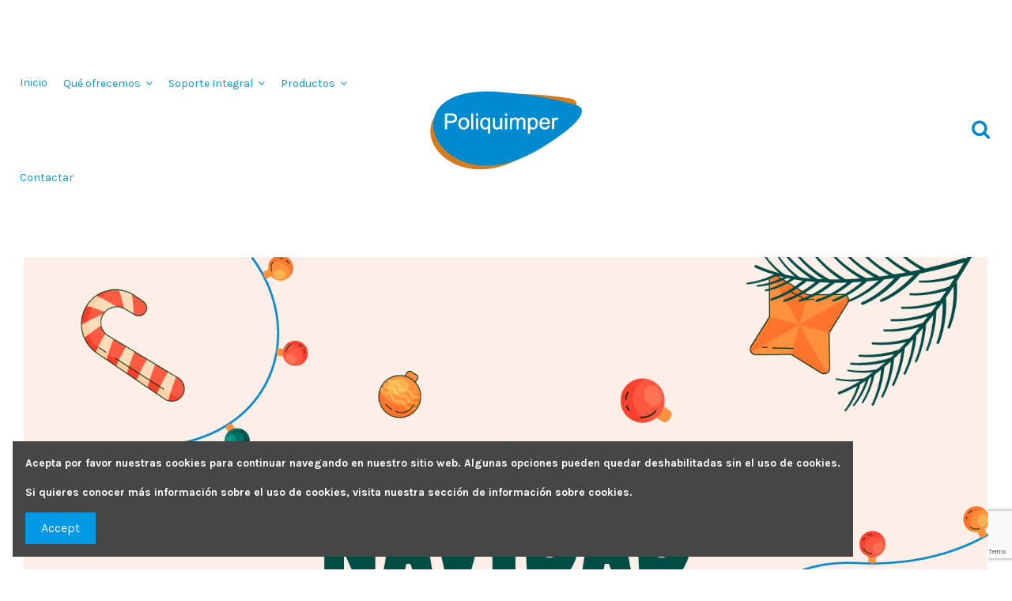

--- FILE ---
content_type: text/html; charset=utf-8
request_url: https://poliquimper.com/
body_size: 24145
content:
<!doctype html>
<html lang="es">

<head>
    
        
  <meta charset="utf-8">


  <meta http-equiv="x-ua-compatible" content="ie=edge">



  


  
  



  <title>Venta de productos de limpieza en Barcelona | Poliquimper</title>
  
    
  
  
    
  
  <meta name="description" content="En Poliquimper, cubrimos todas tus necesidades de higiene en el sector profesional desde 2002. Somos especialistas en el suministro de artículos de limpieza.">
  <meta name="keywords" content="venta de productos de limpieza, Barcelona, suministro de artículos de limpieza, higiene, sector profesional, poliquimper">
    
    

  
      

  
     <script type="application/ld+json">
 {
   "@context": "https://schema.org",
   "@type": "Organization",
   "name" : "Poliquimper | Productos de limpiezae higiene profesional",
   "url" : "https://poliquimper.com/"
       ,"logo": {
       "@type": "ImageObject",
       "url":"https://poliquimper.com/img/logo-1685447502.jpg"
     }
    }
</script>

<script type="application/ld+json">
  {
    "@context": "https://schema.org",
    "@type": "WebPage",
    "isPartOf": {
      "@type": "WebSite",
      "url":  "https://poliquimper.com/",
      "name": "Poliquimper | Productos de limpiezae higiene profesional"
    },
    "name": "Venta de productos de limpieza en Barcelona | Poliquimper",
    "url":  "https://poliquimper.com/"
  }
</script>

  <script type="application/ld+json">
    {
      "@context": "https://schema.org",
      "@type": "WebSite",
      "url" : "https://poliquimper.com/",
              "image": {
          "@type": "ImageObject",
          "url":"https://poliquimper.com/img/logo-1685447502.jpg"
        },
            "potentialAction": {
        "@type": "SearchAction",
        "target": "https://poliquimper.com/busqueda?search_query={search_term_string}",
        "query-input": "required name=search_term_string"
      }
    }
  </script>



  

  

  
    
  



    <meta property="og:title" content="Venta de productos de limpieza en Barcelona | Poliquimper"/>
    <meta property="og:url" content="https://poliquimper.com/"/>
    <meta property="og:site_name" content="Poliquimper | Productos de limpiezae higiene profesional"/>
    <meta property="og:description" content="En Poliquimper, cubrimos todas tus necesidades de higiene en el sector profesional desde 2002. Somos especialistas en el suministro de artículos de limpieza.">
    <meta property="og:type" content="website">


          <meta property="og:image" content="https://poliquimper.com/img/logo-1685447502.jpg" />
    





      <meta name="viewport" content="initial-scale=1,user-scalable=no,maximum-scale=1,width=device-width">
  




  <link rel="icon" type="image/vnd.microsoft.icon" href="https://poliquimper.com/img/favicon.ico?1715250438">
  <link rel="shortcut icon" type="image/x-icon" href="https://poliquimper.com/img/favicon.ico?1715250438">
      <link rel="apple-touch-icon" href="/img/cms/logo-Poliquimper.png">
        <link rel="icon" sizes="192x192" href="/img/cms/logo-Poliquimper.png">
  




    <link rel="stylesheet" href="https://fonts.googleapis.com/css?family=Open+Sans:300,300i,400,400i,600,600i,700,700i,800,800i&amp;display=swap&amp;subset=cyrillic,cyrillic-ext,greek,greek-ext,latin-ext,vietnamese" type="text/css" media="all">
  <link rel="stylesheet" href="https://poliquimper.com/themes/warehouse/assets/cache/theme-b06acc300.css" type="text/css" media="all">




<link rel="preload" as="font"
      href="https://poliquimper.com/themes/warehouse/assets/css/font-awesome/fonts/fontawesome-webfont.woff?v=4.7.0"
      type="font/woff" crossorigin="anonymous">
<link rel="preload" as="font"
      href="https://poliquimper.com/themes/warehouse/assets/css/font-awesome/fonts/fontawesome-webfont.woff2?v=4.7.0"
      type="font/woff2" crossorigin="anonymous">


<link  rel="preload stylesheet"  as="style" href="https://poliquimper.com/themes/warehouse/assets/css/font-awesome/css/font-awesome-preload.css"
       type="text/css" crossorigin="anonymous">





  

  <script>
        var POSSLIDESHOW_SPEED = "5000";
        var POS_HOME_NEW_ITEMS = 2;
        var POS_HOME_NEW_NAV = true;
        var POS_HOME_NEW_PAGINATION = false;
        var POS_HOME_NEW_SPEED = 1000;
        var POS_HOME_SELLER_ITEMS = 1;
        var POS_HOME_SELLER_NAV = true;
        var POS_HOME_SELLER_PAGINATION = false;
        var POS_HOME_SELLER_SPEED = 1000;
        var buttonFileUploadFM = "seleccione el archivo";
        var elementorFrontendConfig = {"isEditMode":"","stretchedSectionContainer":"","instagramToken":"","is_rtl":false,"ajax_csfr_token_url":"https:\/\/poliquimper.com\/module\/iqitelementor\/Actions?process=handleCsfrToken&ajax=1"};
        var formmakerPath = "https:\/\/poliquimper.com\/forms\/upload";
        var formmakerVt = "t17";
        var id_lang = 2;
        var iqitTheme = {"rm_sticky":"0","rm_breakpoint":0,"op_preloader":"0","cart_style":"floating","cart_confirmation":"modal","h_layout":"4","f_fixed":0,"f_layout":"3","h_absolute":"0","h_sticky":"header","hw_width":"fullwidth","mm_content":"desktop","hm_submenu_width":"fullwidth","h_search_type":"full","pl_lazyload":true,"pl_infinity":false,"pl_rollover":true,"pl_crsl_autoplay":false,"pl_slider_ld":5,"pl_slider_d":4,"pl_slider_t":3,"pl_slider_p":2,"pp_thumbs":"leftd","pp_zoom":"modalzoom","pp_image_layout":"carousel","pp_tabs":"section","pl_grid_qty":false};
        var iqitcountdown_days = "d.";
        var iqitextendedproduct = {"speed":"70","hook":"modal"};
        var iqitfdc_from = 0;
        var iqitmegamenu = {"sticky":"false","containerSelector":"#wrapper > .container"};
        var pday_text = "day";
        var pdays_text = "days";
        var phour_text = "hour";
        var phours_text = "hours";
        var pmin_text = "min";
        var pmins_text = "mins";
        var pos_fakeorder = {"products":[],"frame_time":"60","time_first":"3000","time_between":"5000","time_display":"7000","content_text":"Someone has purchased","button_text":"View product","ago_text":"ago","minute_text":"minute","minutes_text":"minutes","hour_text":"hour","hours_text":"hours"};
        var pos_subscription = "https:\/\/poliquimper.com\/module\/posthemeoptions\/subscription";
        var possearch_number = 10;
        var prestashop = {"cart":{"products":[],"totals":{"total":{"type":"total","label":"Total","amount":0,"value":"0,00\u00a0\u20ac"},"total_including_tax":{"type":"total","label":"Total (impuestos incl.)","amount":0,"value":"0,00\u00a0\u20ac"},"total_excluding_tax":{"type":"total","label":"Total (impuestos excl.)","amount":0,"value":"0,00\u00a0\u20ac"}},"subtotals":{"products":{"type":"products","label":"Subtotal","amount":0,"value":"0,00\u00a0\u20ac"},"discounts":null,"shipping":{"type":"shipping","label":"Transporte","amount":0,"value":""},"tax":null},"products_count":0,"summary_string":"0 art\u00edculos","vouchers":{"allowed":0,"added":[]},"discounts":[],"minimalPurchase":0,"minimalPurchaseRequired":""},"currency":{"id":1,"name":"Euro","iso_code":"EUR","iso_code_num":"978","sign":"\u20ac"},"customer":{"lastname":null,"firstname":null,"email":null,"birthday":null,"newsletter":null,"newsletter_date_add":null,"optin":null,"website":null,"company":null,"siret":null,"ape":null,"is_logged":false,"gender":{"type":null,"name":null},"addresses":[]},"language":{"name":"Espa\u00f1ol (Spanish)","iso_code":"es","locale":"es-ES","language_code":"es","is_rtl":"0","date_format_lite":"d\/m\/Y","date_format_full":"d\/m\/Y H:i:s","id":2},"page":{"title":"","canonical":null,"meta":{"title":"Venta de productos de limpieza en Barcelona | Poliquimper","description":"En Poliquimper, cubrimos todas tus necesidades de higiene en el sector profesional desde 2002. Somos especialistas en el suministro de art\u00edculos de limpieza.","keywords":"venta de productos de limpieza, Barcelona, suministro de art\u00edculos de limpieza, higiene, sector profesional, poliquimper","robots":"index"},"page_name":"index","body_classes":{"lang-es":true,"lang-rtl":false,"country-ES":true,"currency-EUR":true,"layout-full-width":true,"page-index":true,"tax-display-enabled":true,"page-customer-account":false},"admin_notifications":[],"password-policy":{"feedbacks":{"0":"Muy d\u00e9bil","1":"D\u00e9bil","2":"Promedio","3":"Fuerte","4":"Muy fuerte","Straight rows of keys are easy to guess":"Una serie seguida de teclas de la misma fila es f\u00e1cil de adivinar","Short keyboard patterns are easy to guess":"Los patrones de teclado cortos son f\u00e1ciles de adivinar","Use a longer keyboard pattern with more turns":"Usa un patr\u00f3n de teclado m\u00e1s largo y con m\u00e1s giros","Repeats like \"aaa\" are easy to guess":"Las repeticiones como \u00abaaa\u00bb son f\u00e1ciles de adivinar","Repeats like \"abcabcabc\" are only slightly harder to guess than \"abc\"":"Las repeticiones como \"abcabcabc\" son solo un poco m\u00e1s dif\u00edciles de adivinar que \"abc\"","Sequences like abc or 6543 are easy to guess":"Las secuencias como \"abc\" o \"6543\" son f\u00e1ciles de adivinar","Recent years are easy to guess":"Los a\u00f1os recientes son f\u00e1ciles de adivinar","Dates are often easy to guess":"Las fechas suelen ser f\u00e1ciles de adivinar","This is a top-10 common password":"Esta es una de las 10 contrase\u00f1as m\u00e1s comunes","This is a top-100 common password":"Esta es una de las 100 contrase\u00f1as m\u00e1s comunes","This is a very common password":"Esta contrase\u00f1a es muy com\u00fan","This is similar to a commonly used password":"Esta contrase\u00f1a es similar a otras contrase\u00f1as muy usadas","A word by itself is easy to guess":"Una palabra que por s\u00ed misma es f\u00e1cil de adivinar","Names and surnames by themselves are easy to guess":"Los nombres y apellidos completos son f\u00e1ciles de adivinar","Common names and surnames are easy to guess":"Los nombres comunes y los apellidos son f\u00e1ciles de adivinar","Use a few words, avoid common phrases":"Usa varias palabras, evita frases comunes","No need for symbols, digits, or uppercase letters":"No se necesitan s\u00edmbolos, d\u00edgitos o letras may\u00fasculas","Avoid repeated words and characters":"Evita repetir palabras y caracteres","Avoid sequences":"Evita secuencias","Avoid recent years":"Evita a\u00f1os recientes","Avoid years that are associated with you":"Evita a\u00f1os que puedan asociarse contigo","Avoid dates and years that are associated with you":"Evita a\u00f1os y fechas que puedan asociarse contigo","Capitalization doesn't help very much":"Las may\u00fasculas no ayudan mucho","All-uppercase is almost as easy to guess as all-lowercase":"Todo en may\u00fasculas es casi tan f\u00e1cil de adivinar como en min\u00fasculas","Reversed words aren't much harder to guess":"Las palabras invertidas no son mucho m\u00e1s dif\u00edciles de adivinar","Predictable substitutions like '@' instead of 'a' don't help very much":"Las sustituciones predecibles como usar \"@\" en lugar de \"a\" no ayudan mucho","Add another word or two. Uncommon words are better.":"A\u00f1ade una o dos palabras m\u00e1s. Es mejor usar palabras poco habituales."}}},"shop":{"name":"Poliquimper | Productos de limpiezae higiene profesional","logo":"https:\/\/poliquimper.com\/img\/logo-1685447502.jpg","stores_icon":"https:\/\/poliquimper.com\/img\/logo_stores.png","favicon":"https:\/\/poliquimper.com\/img\/favicon.ico"},"core_js_public_path":"\/themes\/","urls":{"base_url":"https:\/\/poliquimper.com\/","current_url":"https:\/\/poliquimper.com\/","shop_domain_url":"https:\/\/poliquimper.com","img_ps_url":"https:\/\/poliquimper.com\/img\/","img_cat_url":"https:\/\/poliquimper.com\/img\/c\/","img_lang_url":"https:\/\/poliquimper.com\/img\/l\/","img_prod_url":"https:\/\/poliquimper.com\/img\/p\/","img_manu_url":"https:\/\/poliquimper.com\/img\/m\/","img_sup_url":"https:\/\/poliquimper.com\/img\/su\/","img_ship_url":"https:\/\/poliquimper.com\/img\/s\/","img_store_url":"https:\/\/poliquimper.com\/img\/st\/","img_col_url":"https:\/\/poliquimper.com\/img\/co\/","img_url":"https:\/\/poliquimper.com\/themes\/warehouse\/assets\/img\/","css_url":"https:\/\/poliquimper.com\/themes\/warehouse\/assets\/css\/","js_url":"https:\/\/poliquimper.com\/themes\/warehouse\/assets\/js\/","pic_url":"https:\/\/poliquimper.com\/upload\/","theme_assets":"https:\/\/poliquimper.com\/themes\/warehouse\/assets\/","pages":{"address":"https:\/\/poliquimper.com\/direccion","addresses":"https:\/\/poliquimper.com\/direcciones","authentication":"https:\/\/poliquimper.com\/iniciar-sesion","manufacturer":"https:\/\/poliquimper.com\/marcas","cart":"https:\/\/poliquimper.com\/carrito","category":"https:\/\/poliquimper.com\/index.php?controller=category","cms":"https:\/\/poliquimper.com\/index.php?controller=cms","contact":"https:\/\/poliquimper.com\/contactenos","discount":"https:\/\/poliquimper.com\/descuento","guest_tracking":"https:\/\/poliquimper.com\/seguimiento-pedido-invitado","history":"https:\/\/poliquimper.com\/historial-compra","identity":"https:\/\/poliquimper.com\/datos-personales","index":"https:\/\/poliquimper.com\/","my_account":"https:\/\/poliquimper.com\/mi-cuenta","order_confirmation":"https:\/\/poliquimper.com\/confirmacion-pedido","order_detail":"https:\/\/poliquimper.com\/index.php?controller=order-detail","order_follow":"https:\/\/poliquimper.com\/seguimiento-pedido","order":"https:\/\/poliquimper.com\/pedido","order_return":"https:\/\/poliquimper.com\/index.php?controller=order-return","order_slip":"https:\/\/poliquimper.com\/facturas-abono","pagenotfound":"https:\/\/poliquimper.com\/pagina-no-encontrada","password":"https:\/\/poliquimper.com\/recuperar-contrase\u00f1a","pdf_invoice":"https:\/\/poliquimper.com\/index.php?controller=pdf-invoice","pdf_order_return":"https:\/\/poliquimper.com\/index.php?controller=pdf-order-return","pdf_order_slip":"https:\/\/poliquimper.com\/index.php?controller=pdf-order-slip","prices_drop":"https:\/\/poliquimper.com\/productos-rebajados","product":"https:\/\/poliquimper.com\/index.php?controller=product","registration":"https:\/\/poliquimper.com\/registro","search":"https:\/\/poliquimper.com\/busqueda","sitemap":"https:\/\/poliquimper.com\/mapa del sitio","stores":"https:\/\/poliquimper.com\/tiendas","supplier":"https:\/\/poliquimper.com\/proveedor","brands":"https:\/\/poliquimper.com\/marcas","register":"https:\/\/poliquimper.com\/registro","order_login":"https:\/\/poliquimper.com\/pedido?login=1"},"alternative_langs":[],"actions":{"logout":"https:\/\/poliquimper.com\/?mylogout="},"no_picture_image":{"bySize":{"small_default":{"url":"https:\/\/poliquimper.com\/img\/p\/es-default-small_default.jpg","width":98,"height":127},"cart_default":{"url":"https:\/\/poliquimper.com\/img\/p\/es-default-cart_default.jpg","width":125,"height":162},"home_default":{"url":"https:\/\/poliquimper.com\/img\/p\/es-default-home_default.jpg","width":236,"height":305},"large_default":{"url":"https:\/\/poliquimper.com\/img\/p\/es-default-large_default.jpg","width":381,"height":492},"medium_default":{"url":"https:\/\/poliquimper.com\/img\/p\/es-default-medium_default.jpg","width":452,"height":584},"thickbox_default":{"url":"https:\/\/poliquimper.com\/img\/p\/es-default-thickbox_default.jpg","width":1100,"height":1422}},"small":{"url":"https:\/\/poliquimper.com\/img\/p\/es-default-small_default.jpg","width":98,"height":127},"medium":{"url":"https:\/\/poliquimper.com\/img\/p\/es-default-large_default.jpg","width":381,"height":492},"large":{"url":"https:\/\/poliquimper.com\/img\/p\/es-default-thickbox_default.jpg","width":1100,"height":1422},"legend":""}},"configuration":{"display_taxes_label":true,"display_prices_tax_incl":true,"is_catalog":true,"show_prices":false,"opt_in":{"partner":true},"quantity_discount":{"type":"discount","label":"Descuento unitario"},"voucher_enabled":0,"return_enabled":0},"field_required":[],"breadcrumb":{"links":[{"title":"Inicio","url":"https:\/\/poliquimper.com\/"}],"count":1},"link":{"protocol_link":"https:\/\/","protocol_content":"https:\/\/"},"time":1769019512,"static_token":"f4a2c96590dde15f2c80f0514e943cf8","token":"33218254310b047967fb360cb920d4df","debug":false};
        var prestashopFacebookAjaxController = "https:\/\/poliquimper.com\/module\/ps_facebook\/Ajax";
        var psec_text = "sec";
        var psecs_text = "secs";
        var psemailsubscription_subscription = "https:\/\/poliquimper.com\/module\/ps_emailsubscription\/subscription";
        var titleChooseFileFM = "seleccione el archivo";
        var titleFileUploadFM = "Ning\u00fan archivo seleccionado";
      </script>



  <style type="text/css">
.animation1 {
	 -webkit-transition-duration: 500ms !important;
    -moz-transition-duration: 500ms !important;
    -o-transition-duration: 500ms !important;
    transition-duration: 500ms !important;
}

</style>


    
        <script type="application/ld+json">
        
		{
			"@context": "https://schema.org",
			"@type": "WebSite",
			"url": "https://poliquimper.com/",
			"potentialAction": {
			    "@type": "SearchAction",
			    "target": "https://poliquimper.com/busqueda?controller=search&s={s}",
			    "query-input": "required name=s"
			}
		}
		
    </script>

     <!-- Google tag (gtag.js) -->
<script async src="https://www.googletagmanager.com/gtag/js?id=G-QD84NJPJ0T"></script>
<script>
  window.dataLayer = window.dataLayer || [];
  function gtag(){dataLayer.push(arguments);}
  gtag('js', new Date());

  gtag('config', 'G-QD84NJPJ0T');
</script> </head>

<body id="index" class="lang-es country-es currency-eur layout-full-width page-index tax-display-enabled body-desktop-header-style-w-4">


    




    


<main id="main-page-content"  >
    
            

    <header id="header" class="desktop-header-style-w-4">
        
            
  <div class="header-banner">
    
  </div>




            <div class="container">
        <nav class="header-nav">
    
        <div class="row justify-content-between">
            <div class="col col-auto col-md left-nav">
                                
            </div>
            <div class="col col-auto center-nav text-center">
                
             </div>
            <div class="col col-auto col-md right-nav text-right">
                
             </div>
        </div>

                        </nav>
            </div>
        



<div id="desktop-header" class="desktop-header-style-4">
    
            
<div class="header-top">
    <div id="desktop-header-container" class="container">
        <div class="row align-items-center">
                            <div class="col col-header-left col-header-menu">
                                        <div id="iqitmegamenu-wrapper" class="iqitmegamenu-wrapper iqitmegamenu-all">
	<div class="container container-iqitmegamenu">
		<div id="iqitmegamenu-horizontal" class="iqitmegamenu  clearfix" role="navigation">

						
			<nav id="cbp-hrmenu" class="cbp-hrmenu cbp-horizontal cbp-hrsub-narrow">
				<ul>
											<li id="cbp-hrmenu-tab-1"
							class="cbp-hrmenu-tab cbp-hrmenu-tab-1 ">
							<a href="https://poliquimper.com/" class="nav-link" 
										>
										

										<span class="cbp-tab-title">
											Inicio</span>
																			</a>
																</li>
												<li id="cbp-hrmenu-tab-19"
							class="cbp-hrmenu-tab cbp-hrmenu-tab-19  cbp-has-submeu">
							<a role="button" class="cbp-empty-mlink nav-link">
									

										<span class="cbp-tab-title">
											Qué ofrecemos											<i class="fa fa-angle-down cbp-submenu-aindicator"></i></span>
																			</a>
																			<div class="cbp-hrsub col-12">
											<div class="cbp-hrsub-inner">
												<div class="container iqitmegamenu-submenu-container">
													
																																													




<div class="row menu_row menu-element  first_rows menu-element-id-6">
                

                                                




    <div class="col-2 cbp-menu-column cbp-menu-element menu-element-id-13 cbp-empty-column">
        <div class="cbp-menu-column-inner">
                        
                
                
            

            
            </div>    </div>
                                    




    <div class="col-3 cbp-menu-column cbp-menu-element menu-element-id-7 ">
        <div class="cbp-menu-column-inner">
                        
                
                
                                            <ul class="cbp-links cbp-valinks cbp-valinks-vertical">
                                                                                                <li><a href="https://poliquimper.com/content/6-detergentes"
                                           >Detergentes profesionales</a>
                                    </li>
                                                                                    </ul>
                    
                
            

            
            </div>    </div>
                                    




    <div class="col-3 cbp-menu-column cbp-menu-element menu-element-id-10 ">
        <div class="cbp-menu-column-inner">
                        
                
                
                                            <ul class="cbp-links cbp-valinks cbp-valinks-vertical">
                                                                                                <li><a href="https://poliquimper.com/content/7-higiene-personal"
                                           >Cuidado personal</a>
                                    </li>
                                                                                    </ul>
                    
                
            

            
            </div>    </div>
                                    




    <div class="col-3 cbp-menu-column cbp-menu-element menu-element-id-11 ">
        <div class="cbp-menu-column-inner">
                        
                
                
                                            <ul class="cbp-links cbp-valinks cbp-valinks-vertical">
                                                                                                <li><a href="https://poliquimper.com/content/8-articulos-de-limpieza"
                                           >Complementos de limpieza</a>
                                    </li>
                                                                                    </ul>
                    
                
            

            
            </div>    </div>
                            
                </div>
																													
																									</div>
											</div>
										</div>
																</li>
												<li id="cbp-hrmenu-tab-20"
							class="cbp-hrmenu-tab cbp-hrmenu-tab-20  cbp-has-submeu">
							<a role="button" class="cbp-empty-mlink nav-link">
									

										<span class="cbp-tab-title">
											Soporte Integral											<i class="fa fa-angle-down cbp-submenu-aindicator"></i></span>
																			</a>
																			<div class="cbp-hrsub col-12">
											<div class="cbp-hrsub-inner">
												<div class="container iqitmegamenu-submenu-container">
													
																																													




<div class="row menu_row menu-element  first_rows menu-element-id-1">
                

                                                




    <div class="col-2 cbp-menu-column cbp-menu-element menu-element-id-5 cbp-empty-column">
        <div class="cbp-menu-column-inner">
                        
                
                
            

            
            </div>    </div>
                                    




    <div class="col-3 cbp-menu-column cbp-menu-element menu-element-id-2 ">
        <div class="cbp-menu-column-inner">
                        
                
                
                                            <ul class="cbp-links cbp-valinks cbp-valinks-vertical">
                                                                                                <li><a href="https://poliquimper.com/content/9-servicio-tecnico"
                                           >Servicio técnico</a>
                                    </li>
                                                                                    </ul>
                    
                
            

            
            </div>    </div>
                                    




    <div class="col-3 cbp-menu-column cbp-menu-element menu-element-id-3 ">
        <div class="cbp-menu-column-inner">
                        
                
                
                                            <ul class="cbp-links cbp-valinks cbp-valinks-vertical">
                                                                                                <li><a href="https://poliquimper.com/content/10-logistica"
                                           >Logística</a>
                                    </li>
                                                                                    </ul>
                    
                
            

            
            </div>    </div>
                                    




    <div class="col-3 cbp-menu-column cbp-menu-element menu-element-id-4 ">
        <div class="cbp-menu-column-inner">
                        
                
                
                                            <ul class="cbp-links cbp-valinks cbp-valinks-vertical">
                                                                                                <li><a href="https://poliquimper.com/content/11-garantia"
                                           >Garantía</a>
                                    </li>
                                                                                    </ul>
                    
                
            

            
            </div>    </div>
                            
                </div>
																													
																									</div>
											</div>
										</div>
																</li>
												<li id="cbp-hrmenu-tab-21"
							class="cbp-hrmenu-tab cbp-hrmenu-tab-21  cbp-has-submeu">
							<a role="button" class="cbp-empty-mlink nav-link">
									

										<span class="cbp-tab-title">
											Productos											<i class="fa fa-angle-down cbp-submenu-aindicator"></i></span>
																			</a>
																			<div class="cbp-hrsub col-12">
											<div class="cbp-hrsub-inner">
												<div class="container iqitmegamenu-submenu-container">
													
																																													




<div class="row menu_row menu-element  first_rows menu-element-id-6">
                

                                                




    <div class="col-2 cbp-menu-column cbp-menu-element menu-element-id-13 cbp-empty-column">
        <div class="cbp-menu-column-inner">
                        
                
                
            

            
            </div>    </div>
                                    




    <div class="col-3 cbp-menu-column cbp-menu-element menu-element-id-7 ">
        <div class="cbp-menu-column-inner">
                        
                
                
                                            <ul class="cbp-links cbp-valinks cbp-valinks-vertical">
                                                                                                <li><a href="https://poliquimper.com/457-detergentes-y-desinfectantes"
                                           >Detergentes y desinfectantes</a>
                                    </li>
                                                                                    </ul>
                    
                
            

            
            </div>    </div>
                                    




    <div class="col-3 cbp-menu-column cbp-menu-element menu-element-id-10 ">
        <div class="cbp-menu-column-inner">
                        
                
                
                                            <ul class="cbp-links cbp-valinks cbp-valinks-vertical">
                                                                                                <li><a href="https://poliquimper.com/484-higiene-personal"
                                           >Higiene personal</a>
                                    </li>
                                                                                    </ul>
                    
                
            

            
            </div>    </div>
                                    




    <div class="col-3 cbp-menu-column cbp-menu-element menu-element-id-11 ">
        <div class="cbp-menu-column-inner">
                        
                
                
                                            <ul class="cbp-links cbp-valinks cbp-valinks-vertical">
                                                                                                <li><a href="https://poliquimper.com/518-articulos-de-limpieza"
                                           >Artículos de limpieza</a>
                                    </li>
                                                                                    </ul>
                    
                
            

            
            </div>    </div>
                            
                </div>
																													
																									</div>
											</div>
										</div>
																</li>
												<li id="cbp-hrmenu-tab-9"
							class="cbp-hrmenu-tab cbp-hrmenu-tab-9 ">
							<a href="https://poliquimper.com/content/12-contactar" class="nav-link" 
										>
										

										<span class="cbp-tab-title">
											Contactar</span>
																			</a>
																</li>
											</ul>
				</nav>
			</div>
		</div>
		<div id="sticky-cart-wrapper"></div>
	</div>

		<div id="_desktop_iqitmegamenu-mobile">
		<div id="iqitmegamenu-mobile"
			class="mobile-menu js-mobile-menu  h-100  d-flex flex-column">

			<div class="mm-panel__header  mobile-menu__header-wrapper px-2 py-2">
				<div class="mobile-menu__header js-mobile-menu__header">

					<button type="button" class="mobile-menu__back-btn js-mobile-menu__back-btn btn">
						<span aria-hidden="true" class="fa fa-angle-left  align-middle mr-4"></span>
						<span class="mobile-menu__title js-mobile-menu__title paragraph-p1 align-middle"></span>
					</button>
					
				</div>
				<button type="button" class="btn btn-icon mobile-menu__close js-mobile-menu__close" aria-label="Close"
					data-toggle="dropdown">
					<span aria-hidden="true" class="fa fa-times"></span>
				</button>
			</div>

			<div class="position-relative mobile-menu__content flex-grow-1 mx-c16 my-c24 ">
				<ul
					class="position-absolute h-100  w-100  m-0 mm-panel__scroller mobile-menu__scroller px-4 py-4">
					<li class="mobile-menu__above-content"></li>
						
		
																	<li
										class="d-flex align-items-center mobile-menu__tab mobile-menu__tab--id-1  js-mobile-menu__tab">
										<a class="flex-fill mobile-menu__link 
												
											 
																				" href="https://poliquimper.com/"  >
																						
											
											<span class="js-mobile-menu__tab-title">Inicio</span>

																					</a>
										
										
																														</li>
																	<li
										class="d-flex align-items-center mobile-menu__tab mobile-menu__tab--id-19  mobile-menu__tab--has-submenu js-mobile-menu__tab--has-submenu js-mobile-menu__tab">
										<a class="flex-fill mobile-menu__link 
												
											js-mobile-menu__link--has-submenu 
																				"  >
																						
											
											<span class="js-mobile-menu__tab-title">Qué ofrecemos</span>

																					</a>
																					<span class="mobile-menu__arrow js-mobile-menu__link--has-submenu">
												<i class="fa fa-angle-right expand-icon" aria-hidden="true"></i>
											</span>
										
										
																							<div class="mobile-menu__submenu mobile-menu__submenu--panel px-4 py-4 js-mobile-menu__submenu">
																											




    <div class="mobile-menu__row  mobile-menu__row--id-6">

            

                                    




        <div
            class="mobile-menu__column mobile-menu__column--id-13">
                
            
            
        

        
                </div>                            




        <div
            class="mobile-menu__column mobile-menu__column--id-7">
                
            
            
                                    <ul
                        class="mobile-menu__links-list">
                                                                                    <li class="mobile-menu__links-list-li" ><a href="https://poliquimper.com/content/6-detergentes" class="text-reset" >Detergentes profesionales</a>
                                </li>
                                                                        </ul>
                
            
        

        
                </div>                            




        <div
            class="mobile-menu__column mobile-menu__column--id-10">
                
            
            
                                    <ul
                        class="mobile-menu__links-list">
                                                                                    <li class="mobile-menu__links-list-li" ><a href="https://poliquimper.com/content/7-higiene-personal" class="text-reset" >Cuidado personal</a>
                                </li>
                                                                        </ul>
                
            
        

        
                </div>                            




        <div
            class="mobile-menu__column mobile-menu__column--id-11">
                
            
            
                                    <ul
                        class="mobile-menu__links-list">
                                                                                    <li class="mobile-menu__links-list-li" ><a href="https://poliquimper.com/content/8-articulos-de-limpieza" class="text-reset" >Complementos de limpieza</a>
                                </li>
                                                                        </ul>
                
            
        

        
                </div>                    
        </div>																									</div>
																														</li>
																	<li
										class="d-flex align-items-center mobile-menu__tab mobile-menu__tab--id-20  mobile-menu__tab--has-submenu js-mobile-menu__tab--has-submenu js-mobile-menu__tab">
										<a class="flex-fill mobile-menu__link 
												
											js-mobile-menu__link--has-submenu 
																				"  >
																						
											
											<span class="js-mobile-menu__tab-title">Soporte Integral</span>

																					</a>
																					<span class="mobile-menu__arrow js-mobile-menu__link--has-submenu">
												<i class="fa fa-angle-right expand-icon" aria-hidden="true"></i>
											</span>
										
										
																							<div class="mobile-menu__submenu mobile-menu__submenu--panel px-4 py-4 js-mobile-menu__submenu">
																											




    <div class="mobile-menu__row  mobile-menu__row--id-1">

            

                                    




        <div
            class="mobile-menu__column mobile-menu__column--id-5">
                
            
            
        

        
                </div>                            




        <div
            class="mobile-menu__column mobile-menu__column--id-2">
                
            
            
                                    <ul
                        class="mobile-menu__links-list">
                                                                                    <li class="mobile-menu__links-list-li" ><a href="https://poliquimper.com/content/9-servicio-tecnico" class="text-reset" >Servicio técnico</a>
                                </li>
                                                                        </ul>
                
            
        

        
                </div>                            




        <div
            class="mobile-menu__column mobile-menu__column--id-3">
                
            
            
                                    <ul
                        class="mobile-menu__links-list">
                                                                                    <li class="mobile-menu__links-list-li" ><a href="https://poliquimper.com/content/10-logistica" class="text-reset" >Logística</a>
                                </li>
                                                                        </ul>
                
            
        

        
                </div>                            




        <div
            class="mobile-menu__column mobile-menu__column--id-4">
                
            
            
                                    <ul
                        class="mobile-menu__links-list">
                                                                                    <li class="mobile-menu__links-list-li" ><a href="https://poliquimper.com/content/11-garantia" class="text-reset" >Garantía</a>
                                </li>
                                                                        </ul>
                
            
        

        
                </div>                    
        </div>																									</div>
																														</li>
																	<li
										class="d-flex align-items-center mobile-menu__tab mobile-menu__tab--id-21  mobile-menu__tab--has-submenu js-mobile-menu__tab--has-submenu js-mobile-menu__tab">
										<a class="flex-fill mobile-menu__link 
												
											js-mobile-menu__link--has-submenu 
																				"  >
																						
											
											<span class="js-mobile-menu__tab-title">Productos</span>

																					</a>
																					<span class="mobile-menu__arrow js-mobile-menu__link--has-submenu">
												<i class="fa fa-angle-right expand-icon" aria-hidden="true"></i>
											</span>
										
										
																							<div class="mobile-menu__submenu mobile-menu__submenu--panel px-4 py-4 js-mobile-menu__submenu">
																											




    <div class="mobile-menu__row  mobile-menu__row--id-6">

            

                                    




        <div
            class="mobile-menu__column mobile-menu__column--id-13">
                
            
            
        

        
                </div>                            




        <div
            class="mobile-menu__column mobile-menu__column--id-7">
                
            
            
                                    <ul
                        class="mobile-menu__links-list">
                                                                                    <li class="mobile-menu__links-list-li" ><a href="https://poliquimper.com/457-detergentes-y-desinfectantes" class="text-reset" >Detergentes y desinfectantes</a>
                                </li>
                                                                        </ul>
                
            
        

        
                </div>                            




        <div
            class="mobile-menu__column mobile-menu__column--id-10">
                
            
            
                                    <ul
                        class="mobile-menu__links-list">
                                                                                    <li class="mobile-menu__links-list-li" ><a href="https://poliquimper.com/484-higiene-personal" class="text-reset" >Higiene personal</a>
                                </li>
                                                                        </ul>
                
            
        

        
                </div>                            




        <div
            class="mobile-menu__column mobile-menu__column--id-11">
                
            
            
                                    <ul
                        class="mobile-menu__links-list">
                                                                                    <li class="mobile-menu__links-list-li" ><a href="https://poliquimper.com/518-articulos-de-limpieza" class="text-reset" >Artículos de limpieza</a>
                                </li>
                                                                        </ul>
                
            
        

        
                </div>                    
        </div>																									</div>
																														</li>
																	<li
										class="d-flex align-items-center mobile-menu__tab mobile-menu__tab--id-9  js-mobile-menu__tab">
										<a class="flex-fill mobile-menu__link 
												
											 
																				" href="https://poliquimper.com/content/12-contactar"  >
																						
											
											<span class="js-mobile-menu__tab-title">Contactar</span>

																					</a>
										
										
																														</li>
																		<li class="mobile-menu__below-content"> </li>
				</ul>
			</div>

			<div class="js-top-menu-bottom mobile-menu__footer justify-content-between px-4 py-4">
				

			<div class="d-flex align-items-start mobile-menu__language-currency js-mobile-menu__language-currency">

			
									


<div class="mobile-menu__language-selector d-inline-block mr-4">
    Español
    <div class="mobile-menu__language-currency-dropdown">
        <ul>
                                             </ul>
    </div>
</div>							

			
									

<div class="mobile-menu__currency-selector d-inline-block">
    EUR     €    <div class="mobile-menu__language-currency-dropdown">
        <ul>
                                                </ul>
    </div>
</div>							

			</div>


			<div class="mobile-menu__user">
			<a href="https://poliquimper.com/mi-cuenta" class="text-reset"><i class="fa fa-user" aria-hidden="true"></i>
				
									Iniciar sesión
								
			</a>
			</div>


			</div>
		</div>
	</div>
                    
                </div>
                <div class="col col-auto col-header-center text-center">
                    <div id="desktop_logo">
                        
  <a href="https://poliquimper.com/">
    <img class="logo img-fluid"
         src="https://poliquimper.com/img/logo-1685447502.jpg"
          srcset="/img/cms/logo-Poliquimper.png 2x"         alt="Poliquimper | Productos de limpiezae higiene profesional"
         width="200"
         height="120"
    >
  </a>

                    </div>
                    
                </div>
                        <div class="col  col-header-right">
                <div class="row no-gutters justify-content-end">
                                            <div id="header-search-btn" class="col col-auto header-btn-w header-search-btn-w">
    <a data-toggle="dropdown" id="header-search-btn-drop"  class="header-btn header-search-btn" data-display="static">
        <i class="fa fa-search fa-fw icon" aria-hidden="true"></i>
        <span class="title">Buscar</span>
    </a>
        <div class="dropdown-menu-custom  dropdown-menu">
        <div class="dropdown-content modal-backdrop fullscreen-search">
            
<!-- Block search module TOP -->
<div id="search_widget" class="search-widget" data-search-controller-url="https://poliquimper.com/module/iqitsearch/searchiqit">
    <form method="get" action="https://poliquimper.com/module/iqitsearch/searchiqit">
        <div class="input-group">
            <input type="text" name="s" value="" data-all-text="Show all results"
                   data-blog-text="Blog post"
                   data-product-text="Product"
                   data-brands-text="Marca"
                   autocomplete="off" autocorrect="off" autocapitalize="off" spellcheck="false"
                   placeholder="Search our catalog" class="form-control form-search-control" />
            <button type="submit" class="search-btn">
                <i class="fa fa-search"></i>
            </button>
        </div>
    </form>
</div>
<!-- /Block search module TOP -->

            <div id="fullscreen-search-backdrop"></div>
        </div>
    </div>
    </div>
                    
                    
                                            <div id="header-user-btn" class="col col-auto header-btn-w header-user-btn-w">
            <a href="https://poliquimper.com/iniciar-sesion?back=https%3A%2F%2Fpoliquimper.com%2F"
           title="Acceda a su cuenta de cliente"
           rel="nofollow" class="header-btn header-user-btn">
            <i class="fa fa-user fa-fw icon" aria-hidden="true"></i>
            <span class="title">Iniciar sesión</span>
        </a>
    </div>









                                        

                    

                                    </div>
                
            </div>
            <div class="col-12">
                <div class="row">
                    
                </div>
            </div>
        </div>
    </div>
</div>


    </div>



    <div id="mobile-header" class="mobile-header-style-3">
                    <div class="container">
    <div class="mobile-main-bar">
        <div class="col-mobile-logo text-center">
            
  <a href="https://poliquimper.com/">
    <img class="logo img-fluid"
         src="https://poliquimper.com/img/logo-1685447502.jpg"
          srcset="/img/cms/logo-Poliquimper.png 2x"         alt="Poliquimper | Productos de limpiezae higiene profesional"
         width="200"
         height="120"
    >
  </a>

        </div>
    </div>
</div>
<div id="mobile-header-sticky">
    <div class="mobile-buttons-bar">
        <div class="container">
            <div class="row no-gutters align-items-center row-mobile-buttons">
                <div class="col  col-mobile-btn col-mobile-btn-menu text-center col-mobile-menu-push">
                    <a class="m-nav-btn js-m-nav-btn-menu"  data-toggle="dropdown" data-display="static"><i class="fa fa-bars" aria-hidden="true"></i>
                        <span>Menu</span></a>
                    <div id="mobile_menu_click_overlay"></div>
                    <div id="_mobile_iqitmegamenu-mobile" class="text-left dropdown-menu-custom dropdown-menu"></div>
                </div>
                <div id="mobile-btn-search" class="col col-mobile-btn col-mobile-btn-search text-center">
                    <a class="m-nav-btn" data-toggle="dropdown" data-display="static"><i class="fa fa-search" aria-hidden="true"></i>
                        <span>Buscar</span></a>
                    <div id="search-widget-mobile" class="dropdown-content dropdown-menu dropdown-mobile search-widget">
                        
                                                    
<!-- Block search module TOP -->
<form method="get" action="https://poliquimper.com/module/iqitsearch/searchiqit">
    <div class="input-group">
        <input type="text" name="s" value=""
               placeholder="Buscar"
               data-all-text="Show all results"
               data-blog-text="Blog post"
               data-product-text="Product"
               data-brands-text="Marca"
               autocomplete="off" autocorrect="off" autocapitalize="off" spellcheck="false"
               class="form-control form-search-control">
        <button type="submit" class="search-btn">
            <i class="fa fa-search"></i>
        </button>
    </div>
</form>
<!-- /Block search module TOP -->

                                                
                    </div>


                </div>
                <div class="col col-mobile-btn col-mobile-btn-account text-center">
                    <a href="https://poliquimper.com/mi-cuenta" class="m-nav-btn"><i class="fa fa-user" aria-hidden="true"></i>
                        <span>     
                                                            Iniciar sesión
                                                        </span></a>
                </div>

                

                            </div>
        </div>
    </div>
</div>            </div>



        
    </header>
    

    <section id="wrapper">
        
        

        <div id="inner-wrapper" class="container">
            
            
                
   <aside id="notifications">
        
        
        
      
  </aside>
              

            

                
    <div id="content-wrapper" class="js-content-wrapper">
        
        

  <section id="main">

    
      
    

    
    <section id="content" class="page-home">
        

        
            
                
    		<style class="elementor-frontend-stylesheet">.elementor-element.elementor-element-t8f7fy5 > .elementor-container{max-width:1600px;color:#000000;text-align:left;}.elementor-element.elementor-element-w4yack2 .elementor-iqit-banner-content{text-align:left;padding:0px 0px 0px 120px;}.elementor-element.elementor-element-w4yack2 .elementor-iqit-banner .elementor-iqit-banner-title{margin:18px 0;color:#d67c1c;font-size:20px;font-family:Montserrat, Sans-serif;font-weight:800;text-transform:uppercase;line-height:1.5em;letter-spacing:1.6px;}.elementor-element.elementor-element-w4yack2 .elementor-iqit-banner .elementor-iqit-banner-description{display:block;font-size:16px;font-family:Montserrat, Sans-serif;font-weight:300;}.elementor-element.elementor-element-w4yack2 .elementor-button{margin-top:20px;font-family:Montserrat, Sans-serif;font-weight:600;background-color:#008acf;}.elementor-element.elementor-element-w4yack2 .elementor-button:hover{background-color:#000000;}.elementor-element.elementor-element-xfbhxk1 > .elementor-container{max-width:1600px;color:#000000;text-align:left;}.elementor-element.elementor-element-76sowj2 .elementor-iqit-banner-content{text-align:left;padding:0px 0px 0px 120px;}.elementor-element.elementor-element-76sowj2 .elementor-iqit-banner .elementor-iqit-banner-title{margin:18px 0;color:#d67c1c;font-size:20px;font-family:Montserrat, Sans-serif;font-weight:800;text-transform:uppercase;line-height:1.5em;letter-spacing:1.6px;}.elementor-element.elementor-element-76sowj2 .elementor-iqit-banner .elementor-iqit-banner-description{display:block;font-size:16px;font-family:Montserrat, Sans-serif;font-weight:300;}.elementor-element.elementor-element-76sowj2 .elementor-button{margin-top:20px;font-family:Montserrat, Sans-serif;font-weight:600;background-color:#008acf;}.elementor-element.elementor-element-76sowj2 .elementor-button:hover{background-color:#000000;}.elementor-element.elementor-element-yv3rwgs > .elementor-container{color:#000000;text-align:left;}.elementor-element.elementor-element-fpp89e9 .elementor-iqit-banner-content{text-align:left;padding:0px 0px 0px 120px;}.elementor-element.elementor-element-fpp89e9 .elementor-iqit-banner .elementor-iqit-banner-title{margin:18px 0;color:#d67c1c;font-size:20px;font-family:Montserrat, Sans-serif;font-weight:800;text-transform:uppercase;line-height:1.5em;letter-spacing:1.6px;}.elementor-element.elementor-element-fpp89e9 .elementor-iqit-banner .elementor-iqit-banner-description{display:block;}.elementor-element.elementor-element-fpp89e9 .elementor-button{margin-top:20px;font-family:Montserrat, Sans-serif;font-weight:600;background-color:#008acf;}.elementor-element.elementor-element-fpp89e9 .elementor-button:hover{background-color:#000000;}.elementor-element.elementor-element-iiniq53 > .elementor-container{color:#000000;text-align:left;}.elementor-element.elementor-element-2o75qne .elementor-iqit-banner-content{text-align:left;padding:0px 0px 0px 120px;}.elementor-element.elementor-element-2o75qne .elementor-iqit-banner .elementor-iqit-banner-title{margin:18px 0;color:#d67c1c;font-size:20px;font-family:Montserrat, Sans-serif;font-weight:800;text-transform:uppercase;line-height:1.5em;letter-spacing:1.6px;}.elementor-element.elementor-element-2o75qne .elementor-iqit-banner .elementor-iqit-banner-description{display:block;}.elementor-element.elementor-element-2o75qne .elementor-button{margin-top:20px;font-family:Montserrat, Sans-serif;font-weight:600;background-color:#008acf;}.elementor-element.elementor-element-2o75qne .elementor-button:hover{background-color:#000000;}.elementor-element.elementor-element-04n2uri{margin-top:20px;margin-bottom:0px;}.elementor-element.elementor-element-wzb3crl svg{fill:#d67c1c;}.elementor-element.elementor-element-9l8mlvy > .elementor-container{max-width:1400px;}.elementor-element.elementor-element-9l8mlvy{margin-top:20px;margin-bottom:20px;}.elementor-element.elementor-element-5z4wpl7{text-align:center;}.elementor-element.elementor-element-5z4wpl7 .elementor-heading-title, .elementor-element.elementor-element-5z4wpl7 .elementor-heading-title a{color:#016eb7;}.elementor-element.elementor-element-5z4wpl7 .elementor-heading-title{font-family:Montserrat, Sans-serif;font-weight:800;text-transform:uppercase;}.elementor-element.elementor-element-5z4wpl7 .elementor-widget-container{margin:40px 0px 0px 0px;}.elementor-element.elementor-element-m13f9uo .elementor-text-editor{text-align:center;}.elementor-element.elementor-element-m13f9uo{color:#000000;font-family:Montserrat, Sans-serif;font-weight:400;font-style:normal;line-height:1.6em;}.elementor-element.elementor-element-m13f9uo .elementor-widget-container{margin:20px 150px 40px 150px;padding:0px 0px 0px 0px;}.elementor-element.elementor-element-pmjv4cn > .elementor-container{max-width:1400px;}.elementor-element.elementor-element-pjq6mav .elementor-iqit-banner-content{text-align:center;}.elementor-element.elementor-element-pjq6mav .elementor-iqit-banner .elementor-iqit-banner-description{display:block;}.elementor-element.elementor-element-pjq6mav .elementor-button{color:#008acf;font-family:Montserrat, Sans-serif;font-weight:700;background-color:#ffffff;}.elementor-element.elementor-element-pjq6mav .elementor-button:hover{color:#ffffff;background-color:#008acf;}.elementor-element.elementor-element-5poqrgh .elementor-iqit-banner-content{text-align:center;}.elementor-element.elementor-element-5poqrgh .elementor-iqit-banner .elementor-iqit-banner-title{font-family:Montserrat, Sans-serif;}.elementor-element.elementor-element-5poqrgh .elementor-iqit-banner .elementor-iqit-banner-description{display:block;}.elementor-element.elementor-element-5poqrgh .elementor-button{color:#008acf;font-family:Montserrat, Sans-serif;font-weight:700;font-style:normal;background-color:#ffffff;}.elementor-element.elementor-element-5poqrgh .elementor-button:hover{color:#ffffff;background-color:#008acf;}.elementor-element.elementor-element-fgg05bp .elementor-iqit-banner-content{text-align:center;}.elementor-element.elementor-element-fgg05bp .elementor-iqit-banner .elementor-iqit-banner-description{display:block;}.elementor-element.elementor-element-fgg05bp .elementor-button{color:#008acf;font-family:Montserrat, Sans-serif;font-weight:700;background-color:#ffffff;}.elementor-element.elementor-element-fgg05bp .elementor-button:hover{color:#ffffff;background-color:#008acf;}.elementor-element.elementor-element-37ggjfd > .elementor-container{max-width:900px;}.elementor-element.elementor-element-37ggjfd{padding:0px 200px 0px 200px;}.elementor-element.elementor-element-7ieya97 .elementor-iqit-banner-content{text-align:center;}.elementor-element.elementor-element-7ieya97 .elementor-iqit-banner .elementor-iqit-banner-description{display:block;}.elementor-element.elementor-element-7ieya97 .elementor-button{color:#008acf;font-family:Montserrat, Sans-serif;font-weight:700;background-color:#ffffff;}.elementor-element.elementor-element-7ieya97 .elementor-button:hover{color:#ffffff;background-color:#008acf;}.elementor-element.elementor-element-s48unig .elementor-iqit-banner-content{text-align:center;}.elementor-element.elementor-element-s48unig .elementor-iqit-banner .elementor-iqit-banner-description{display:block;}.elementor-element.elementor-element-s48unig .elementor-button{color:#008acf;font-family:Montserrat, Sans-serif;font-weight:700;background-color:#ffffff;}.elementor-element.elementor-element-s48unig .elementor-button:hover{color:#ffffff;background-color:#008acf;}.elementor-element.elementor-element-s48unig .elementor-widget-container{margin:0px 0px -0px 0px;}.elementor-element.elementor-element-rl6u5rf > .elementor-container{max-width:1400px;}.elementor-element.elementor-element-rl6u5rf{margin-top:40px;margin-bottom:0px;}.elementor-element.elementor-element-zi733pf{text-align:center;}.elementor-element.elementor-element-zi733pf .elementor-heading-title, .elementor-element.elementor-element-zi733pf .elementor-heading-title a{color:#016eb7;}.elementor-element.elementor-element-zi733pf .elementor-heading-title{font-family:Montserrat, Sans-serif;font-weight:800;text-transform:uppercase;}.elementor-element.elementor-element-zi733pf .elementor-widget-container{margin:60px 0px 0px 0px;}.elementor-element.elementor-element-yfsa55w .elementor-text-editor{text-align:center;}.elementor-element.elementor-element-yfsa55w{color:#000000;font-family:Montserrat, Sans-serif;font-weight:400;font-style:normal;line-height:1.6em;}.elementor-element.elementor-element-yfsa55w .elementor-widget-container{margin:20px 150px 40px 150px;padding:0px 0px 0px 0px;}.elementor-element.elementor-element-elxlwnw{text-align:center;}.elementor-element.elementor-element-elxlwnw .elementor-image img{max-width:35%;opacity:1;}.elementor-element.elementor-element-elxlwnw .elementor-widget-container{margin:-75px 0px 0px 0px;}.elementor-element.elementor-element-mwwn6md{text-align:center;}.elementor-element.elementor-element-mwwn6md .elementor-image img{max-width:80%;opacity:1;}.elementor-element.elementor-element-mwwn6md .elementor-widget-container{margin:-75px 0px 0px 0px;padding:0px 0px 0px 0px;}.elementor-element.elementor-element-aepcrcf > .elementor-background-overlay{background-image:url("/img/cms/barcelona_gris.jpg");background-attachment:scroll;background-repeat:no-repeat;background-size:auto;opacity:1;}.elementor-element.elementor-element-aepcrcf > .elementor-container{text-align:center;}.elementor-element.elementor-element-aepcrcf{margin-top:0px;margin-bottom:0px;padding:-20px 0px 0px 0px;}.elementor-element.elementor-element-3qlrpmc{text-align:center;z-index:0;}.elementor-element.elementor-element-3qlrpmc .elementor-heading-title{font-size:18px;font-family:Montserrat, Sans-serif;font-weight:500;font-style:italic;}.elementor-element.elementor-element-3qlrpmc .elementor-widget-container{margin:0px 0px 0px 0px;padding:0px 0px 0px 0px;}.elementor-element.elementor-element-ji7vpl0{text-align:center;}.elementor-element.elementor-element-ji7vpl0 .elementor-heading-title{font-size:31px;font-family:Montserrat, Sans-serif;font-weight:800;}.elementor-element.elementor-element-ji7vpl0 .elementor-widget-container{margin:25px -0px -0px 0px;padding:0px 0px 0px 0px;}.elementor-element.elementor-element-4s6jkc8 > .elementor-element-populated{margin:-10px 0px 0px 0px;}.elementor-element.elementor-element-vkct8vm .elementor-counter-number-wrapper{font-size:45px;font-family:Montserrat, Sans-serif;font-weight:700;}.elementor-element.elementor-element-vkct8vm .elementor-counter-title{font-size:15px;font-family:Montserrat, Sans-serif;font-weight:400;}.elementor-element.elementor-element-vkct8vm .elementor-widget-container{margin:40px 0px 0px 0px;}.elementor-element.elementor-element-lfnm7zm > .elementor-element-populated{margin:-10px -0px 0px 0px;}.elementor-element.elementor-element-lg64ofl .elementor-counter-number-wrapper{font-size:45px;font-family:Montserrat, Sans-serif;font-weight:700;}.elementor-element.elementor-element-lg64ofl .elementor-counter-title{font-size:15px;font-family:Montserrat, Sans-serif;font-weight:400;}.elementor-element.elementor-element-lg64ofl .elementor-widget-container{margin:40px 0px 0px 0px;}.elementor-element.elementor-element-7uq03tt > .elementor-element-populated{margin:-10px 0px 0px 0px;}.elementor-element.elementor-element-su4pjik .elementor-counter-number-wrapper{font-size:45px;font-family:Montserrat, Sans-serif;font-weight:700;}.elementor-element.elementor-element-su4pjik .elementor-counter-title{font-size:15px;font-family:Montserrat, Sans-serif;font-weight:400;}.elementor-element.elementor-element-su4pjik .elementor-widget-container{margin:40px 0px 0px 0px;}.elementor-element.elementor-element-yao5ylq > .elementor-element-populated{margin:-10px 0px 0px 0px;}.elementor-element.elementor-element-s797f57 .elementor-counter-number-wrapper{font-size:45px;font-family:Montserrat, Sans-serif;font-weight:700;}.elementor-element.elementor-element-s797f57 .elementor-counter-title{font-size:15px;font-family:Montserrat, Sans-serif;font-weight:400;}.elementor-element.elementor-element-s797f57 .elementor-widget-container{margin:40px 0px 0px 0px;}.elementor-element.elementor-element-tgvv8g6 > .elementor-container{min-height:500px;text-align:center;}.elementor-element.elementor-element-tgvv8g6 > .elementor-background-overlay{background-image:url("/img/cms/barcelona_gris.jpg");background-size:auto;opacity:1;}.elementor-element.elementor-element-tgvv8g6{margin-top:0px;margin-bottom:0px;padding:50px 0px 0px 0px;}.elementor-element.elementor-element-ecfkfgg{text-align:center;}.elementor-element.elementor-element-ecfkfgg .elementor-heading-title{font-family:Montserrat, Sans-serif;font-weight:500;font-style:italic;}.elementor-element.elementor-element-ecfkfgg .elementor-widget-container{margin:50px 0px 0px 0px;padding:50px 0px 0px 0px;}.elementor-element.elementor-element-advghz4 .elementor-heading-title{font-size:33px;font-family:Montserrat, Sans-serif;font-weight:700;}.elementor-element.elementor-element-55xeecv > .elementor-element-populated{margin:-10px 0px 0px 0px;}.elementor-element.elementor-element-o31c4qo .elementor-counter-number-wrapper{font-size:45px;font-family:Montserrat, Sans-serif;font-weight:700;}.elementor-element.elementor-element-o31c4qo .elementor-counter-title{font-size:15px;font-family:Montserrat, Sans-serif;font-weight:400;}.elementor-element.elementor-element-o31c4qo .elementor-widget-container{margin:40px 0px 0px 0px;}.elementor-element.elementor-element-5bxwb9p > .elementor-element-populated{margin:-10px -0px 0px 0px;}.elementor-element.elementor-element-lec1jdz .elementor-counter-number-wrapper{font-size:45px;font-family:Montserrat, Sans-serif;font-weight:700;}.elementor-element.elementor-element-lec1jdz .elementor-counter-title{font-size:15px;font-family:Montserrat, Sans-serif;font-weight:400;}.elementor-element.elementor-element-lec1jdz .elementor-widget-container{margin:40px 0px 0px 0px;}.elementor-element.elementor-element-sw3t7r4 > .elementor-element-populated{margin:-10px 0px 0px 0px;}.elementor-element.elementor-element-ww8ug18 .elementor-counter-number-wrapper{font-size:45px;font-family:Montserrat, Sans-serif;font-weight:700;}.elementor-element.elementor-element-ww8ug18 .elementor-counter-title{font-size:15px;font-family:Montserrat, Sans-serif;font-weight:400;}.elementor-element.elementor-element-ww8ug18 .elementor-widget-container{margin:40px 0px 0px 0px;}.elementor-element.elementor-element-6aa8a5q > .elementor-element-populated{margin:-10px 0px 0px 0px;}.elementor-element.elementor-element-q9n96gm .elementor-counter-number-wrapper{font-size:45px;font-family:Montserrat, Sans-serif;font-weight:700;}.elementor-element.elementor-element-q9n96gm .elementor-counter-title{font-size:15px;font-family:Montserrat, Sans-serif;font-weight:400;}.elementor-element.elementor-element-q9n96gm .elementor-widget-container{margin:40px 0px 0px 0px;}.elementor-element.elementor-element-amg1urp > .elementor-container{max-width:1400px;}.elementor-element.elementor-element-amg1urp{margin-top:70px;margin-bottom:0px;}.elementor-element.elementor-element-2sum84v > .elementor-element-populated{text-align:center;}.elementor-element.elementor-element-yfs9pyu{text-align:left;}.elementor-element.elementor-element-yfs9pyu .elementor-heading-title, .elementor-element.elementor-element-yfs9pyu .elementor-heading-title a{color:#008acf;}.elementor-element.elementor-element-yfs9pyu .elementor-heading-title{font-size:18px;font-family:Montserrat, Sans-serif;font-weight:700;text-transform:uppercase;}.elementor-element.elementor-element-yfs9pyu .elementor-widget-container{margin:5px 0px 0px 0px;}.elementor-element.elementor-element-yjk4rdi{text-align:left;}.elementor-element.elementor-element-yjk4rdi .elementor-heading-title{font-size:22px;font-family:Montserrat, Sans-serif;font-weight:800;text-transform:uppercase;line-height:1.5em;letter-spacing:0px;}.elementor-element.elementor-element-yjk4rdi .elementor-widget-container{margin:15px 0px 0px 0px;}.elementor-element.elementor-element-b3xjgc4 .elementor-text-editor{text-align:left;}.elementor-element.elementor-element-b3xjgc4{color:#000000;font-size:16px;font-family:Montserrat, Sans-serif;font-weight:400;}.elementor-element.elementor-element-b3xjgc4 .elementor-widget-container{margin:20px 0px 40px 0px;padding:0px 95px 0px 5px;}.elementor-element.elementor-element-6k8ou5w{margin-top:0px;margin-bottom:0px;padding:0px 82px 0px 30px;}.elementor-element.elementor-element-ty1rk0m > .elementor-element-populated{border-style:solid;border-width:0px 0px 0px 5px;border-color:#008acf;border-radius:0px 20px 0px 0px;margin:0px 0px 50px 0px;}.elementor-element.elementor-element-kufwttw .elementor-text-editor{text-align:left;}.elementor-element.elementor-element-kufwttw{color:#000000;font-size:16px;font-family:Montserrat, Sans-serif;font-weight:400;}.elementor-element.elementor-element-kufwttw .elementor-widget-container{margin:0px 0px 0px 0px;padding:0px 0px 0px 0px;}.elementor-element.elementor-element-l5y8bz4 .elementor-text-editor{text-align:left;}.elementor-element.elementor-element-l5y8bz4{color:#000000;font-size:16px;font-family:Montserrat, Sans-serif;font-weight:400;}.elementor-element.elementor-element-l5y8bz4 .elementor-widget-container{margin:0px 0px 40px 0px;padding:0px 95px 0px 5px;}.elementor-element.elementor-element-7zc2g8j{text-align:center;}.elementor-element.elementor-element-7zc2g8j .elementor-image img{max-width:100%;opacity:1;}.elementor-element.elementor-element-lglsven{margin-top:100px;margin-bottom:0px;}.elementor-element.elementor-element-uzku2ze > .elementor-element-populated{text-align:center;}.elementor-element.elementor-element-kxl1zg9{text-align:left;}.elementor-element.elementor-element-kxl1zg9 .elementor-heading-title, .elementor-element.elementor-element-kxl1zg9 .elementor-heading-title a{color:#008acf;}.elementor-element.elementor-element-kxl1zg9 .elementor-heading-title{font-size:18px;font-family:Montserrat, Sans-serif;font-weight:700;text-transform:uppercase;}.elementor-element.elementor-element-kxl1zg9 .elementor-widget-container{margin:5px 0px 0px 0px;}.elementor-element.elementor-element-y8mppv7{text-align:left;}.elementor-element.elementor-element-y8mppv7 .elementor-heading-title{font-size:22px;font-family:Montserrat, Sans-serif;font-weight:800;text-transform:uppercase;line-height:1.5em;letter-spacing:0px;}.elementor-element.elementor-element-y8mppv7 .elementor-widget-container{margin:15px 0px 0px 0px;}.elementor-element.elementor-element-8gal2eo .elementor-text-editor{text-align:left;}.elementor-element.elementor-element-8gal2eo{color:#000000;font-size:16px;font-family:Montserrat, Sans-serif;font-weight:400;}.elementor-element.elementor-element-8gal2eo .elementor-widget-container{margin:20px 0px 40px 0px;padding:0px 95px 0px 5px;}.elementor-element.elementor-element-qsr7asf{margin-top:0px;margin-bottom:0px;padding:0px 82px 0px 30px;}.elementor-element.elementor-element-37m3iff > .elementor-element-populated{border-style:solid;border-width:0px 0px 0px 5px;border-color:#008acf;border-radius:0px 20px 0px 0px;margin:0px 0px 50px 0px;}.elementor-element.elementor-element-6jsm68q .elementor-text-editor{text-align:left;}.elementor-element.elementor-element-6jsm68q{color:#000000;font-size:16px;font-family:Montserrat, Sans-serif;font-weight:400;}.elementor-element.elementor-element-6jsm68q .elementor-widget-container{margin:0px 0px 0px 0px;padding:0px 0px 0px 0px;}.elementor-element.elementor-element-qlafsvj .elementor-text-editor{text-align:left;}.elementor-element.elementor-element-qlafsvj{color:#000000;font-size:16px;font-family:Montserrat, Sans-serif;font-weight:400;}.elementor-element.elementor-element-qlafsvj .elementor-widget-container{margin:0px 0px 40px 0px;padding:0px 95px 0px 5px;}.elementor-element.elementor-element-6dkyv9g{text-align:center;}.elementor-element.elementor-element-6dkyv9g .elementor-image img{max-width:100%;opacity:1;}@media(max-width: 991px){.elementor-element.elementor-element-w4yack2 .elementor-iqit-banner-content{text-align:center;padding:30px 1px 1px 1px;}.elementor-element.elementor-element-w4yack2 .elementor-iqit-banner .elementor-iqit-banner-description{display:block;}.elementor-element.elementor-element-w4yack2 .elementor-widget-container{margin:0px 0px 0px 0px;padding:0px 0px 0px 0px;}.elementor-element.elementor-element-76sowj2 .elementor-iqit-banner-content{text-align:center;padding:30px 1px 1px 1px;}.elementor-element.elementor-element-76sowj2 .elementor-iqit-banner .elementor-iqit-banner-description{display:block;}.elementor-element.elementor-element-76sowj2 .elementor-widget-container{margin:0px 0px 0px 0px;padding:0px 0px 0px 0px;}.elementor-element.elementor-element-fpp89e9 .elementor-iqit-banner-content{text-align:left;padding:30px 1px 1px 1px;}.elementor-element.elementor-element-fpp89e9 .elementor-iqit-banner .elementor-iqit-banner-description{display:block;}.elementor-element.elementor-element-fpp89e9 .elementor-widget-container{margin:0px 0px 0px 0px;padding:0px 0px 0px 0px;}.elementor-element.elementor-element-2o75qne .elementor-iqit-banner-content{text-align:center;padding:30px 1px 1px 1px;}.elementor-element.elementor-element-2o75qne .elementor-iqit-banner .elementor-iqit-banner-description{display:block;}.elementor-element.elementor-element-2o75qne .elementor-widget-container{margin:0px 0px 0px 0px;padding:0px 0px 0px 0px;}.elementor-element.elementor-element-m13f9uo .elementor-widget-container{margin:20px 20px 20px 20px;}.elementor-element.elementor-element-pjq6mav .elementor-iqit-banner-content{text-align:center;}.elementor-element.elementor-element-pjq6mav .elementor-iqit-banner .elementor-iqit-banner-description{display:block;}.elementor-element.elementor-element-5poqrgh .elementor-iqit-banner-content{text-align:center;}.elementor-element.elementor-element-5poqrgh .elementor-iqit-banner .elementor-iqit-banner-title{margin:0px 0;}.elementor-element.elementor-element-5poqrgh .elementor-iqit-banner .elementor-iqit-banner-description{display:block;}.elementor-element.elementor-element-fgg05bp .elementor-iqit-banner-content{text-align:center;}.elementor-element.elementor-element-fgg05bp .elementor-iqit-banner .elementor-iqit-banner-description{display:block;}.elementor-element.elementor-element-37ggjfd{margin-top:0px;margin-bottom:-59px;padding:0px 14px 0px 12px;}.elementor-element.elementor-element-7ieya97 .elementor-iqit-banner-content{text-align:center;}.elementor-element.elementor-element-7ieya97 .elementor-iqit-banner .elementor-iqit-banner-description{display:block;}.elementor-element.elementor-element-7ieya97 .elementor-widget-container{margin:0px 0px 0px 100px;}.elementor-element.elementor-element-xga74k0 > .elementor-element-populated{padding:0px 100px 0px 0px;}.elementor-element.elementor-element-s48unig .elementor-iqit-banner-content{text-align:center;}.elementor-element.elementor-element-s48unig .elementor-iqit-banner .elementor-iqit-banner-description{display:block;}.elementor-element.elementor-element-zi733pf .elementor-widget-container{margin:0100px 0px 0px 0px;}.elementor-element.elementor-element-yfsa55w .elementor-text-editor{text-align:center;}.elementor-element.elementor-element-yfsa55w .elementor-widget-container{margin:20px 20px 20px 20px;padding:1px 1px 1px 1px;}.elementor-element.elementor-element-elxlwnw{text-align:center;}.elementor-element.elementor-element-mwwn6md{text-align:center;}.elementor-element.elementor-element-aepcrcf{margin-top:0px;margin-bottom:0px;padding:17px 0px 50px 0px;}.elementor-element.elementor-element-3qlrpmc .elementor-widget-container{margin:0px 0px 0px 0px;padding:0px 0px 0px 0px;}.elementor-element.elementor-element-tgvv8g6 > .elementor-container{min-height:400px;}.elementor-element.elementor-element-tgvv8g6{margin-top:0px;margin-bottom:0px;padding:17px 0px 50px 0px;}.elementor-element.elementor-element-aixixk1 > .elementor-element-populated{margin:0px 0px 0px 0px;padding:0px 0px 0px 0px;}.elementor-element.elementor-element-7zc2g8j{text-align:center;}.elementor-element.elementor-element-tk6qtxv > .elementor-element-populated{margin:0px 0px 0px 0px;}.elementor-element.elementor-element-6dkyv9g{text-align:center;}}@media(max-width: 767px){.elementor-element.elementor-element-tzy7qwh > .elementor-element-populated{margin:0px 0px 0px 0px;padding:0px 0px 0px 0px;}.elementor-element.elementor-element-w4yack2 .elementor-iqit-banner-content{text-align:center;padding:110px 0px 0px 0px;}.elementor-element.elementor-element-w4yack2 .elementor-iqit-banner .elementor-iqit-banner-title{letter-spacing:0px;}.elementor-element.elementor-element-w4yack2 .elementor-iqit-banner .elementor-iqit-banner-description{display:block;}.elementor-element.elementor-element-w4yack2 .elementor-widget-container{margin:0px 0px 0px 0px;padding:0px 0px 0px 0px;}.elementor-element.elementor-element-t1ttgcn > .elementor-element-populated{margin:0px 0px 0px 0px;padding:0px 0px 0px 0px;}.elementor-element.elementor-element-76sowj2 .elementor-iqit-banner-content{text-align:center;padding:110px 0px 0px 0px;}.elementor-element.elementor-element-76sowj2 .elementor-iqit-banner .elementor-iqit-banner-title{letter-spacing:0px;}.elementor-element.elementor-element-76sowj2 .elementor-iqit-banner .elementor-iqit-banner-description{display:block;}.elementor-element.elementor-element-76sowj2 .elementor-widget-container{margin:0px 0px 0px 0px;padding:0px 0px 0px 0px;}.elementor-element.elementor-element-0ltfsut > .elementor-element-populated{margin:0px 0px 0px 0px;padding:0px 0px 0px 0px;}.elementor-element.elementor-element-fpp89e9 .elementor-iqit-banner-content{text-align:center;padding:110px 0px 0px 0px;}.elementor-element.elementor-element-fpp89e9 .elementor-iqit-banner .elementor-iqit-banner-title{letter-spacing:0px;}.elementor-element.elementor-element-fpp89e9 .elementor-iqit-banner .elementor-iqit-banner-description{display:block;}.elementor-element.elementor-element-fpp89e9 .elementor-widget-container{margin:0px 0px 0px 0px;padding:0px 0px 0px 0px;}.elementor-element.elementor-element-s5wlccm > .elementor-element-populated{margin:0px 0px 0px 0px;padding:0px 0px 0px 0px;}.elementor-element.elementor-element-2o75qne .elementor-iqit-banner-content{text-align:center;padding:25px 0px 0px 0px;}.elementor-element.elementor-element-2o75qne .elementor-iqit-banner .elementor-iqit-banner-title{letter-spacing:0px;}.elementor-element.elementor-element-2o75qne .elementor-iqit-banner .elementor-iqit-banner-description{display:block;}.elementor-element.elementor-element-2o75qne .elementor-widget-container{margin:-15px 0px 0px 0px;padding:0px 0px 0px 0px;}.elementor-element.elementor-element-wzb3crl .elementor-widget-container{margin:20px 0px 20px 0px;}.elementor-element.elementor-element-5z4wpl7{text-align:center;}.elementor-element.elementor-element-5z4wpl7 .elementor-widget-container{margin:20px 0px 20px 0px;}.elementor-element.elementor-element-m13f9uo .elementor-text-editor{text-align:center;}.elementor-element.elementor-element-m13f9uo .elementor-widget-container{margin:-1px -1px 030px -1px;}.elementor-element.elementor-element-pjq6mav .elementor-iqit-banner-content{text-align:center;}.elementor-element.elementor-element-pjq6mav .elementor-iqit-banner .elementor-iqit-banner-description{display:block;}.elementor-element.elementor-element-pjq6mav .elementor-widget-container{margin:0px 0px 0px 0px;}.elementor-element.elementor-element-5poqrgh .elementor-iqit-banner-content{text-align:center;}.elementor-element.elementor-element-5poqrgh .elementor-iqit-banner .elementor-iqit-banner-description{display:block;}.elementor-element.elementor-element-fgg05bp .elementor-iqit-banner-content{text-align:center;}.elementor-element.elementor-element-fgg05bp .elementor-iqit-banner .elementor-iqit-banner-description{display:block;}.elementor-element.elementor-element-37ggjfd{margin-top:0px;margin-bottom:0px;}.elementor-element.elementor-element-7ieya97 .elementor-iqit-banner-content{text-align:center;}.elementor-element.elementor-element-7ieya97 .elementor-iqit-banner .elementor-iqit-banner-title{margin:0px 0;}.elementor-element.elementor-element-7ieya97 .elementor-iqit-banner .elementor-iqit-banner-description{display:block;}.elementor-element.elementor-element-7ieya97 .elementor-button{margin-top:0px;}.elementor-element.elementor-element-7ieya97 .elementor-widget-container{margin:0px -14px 0px -12px;padding:0px 0px 0px 0px;}.elementor-element.elementor-element-xga74k0 > .elementor-element-populated{margin:0px 0px 0px 0px;}.elementor-element.elementor-element-s48unig .elementor-iqit-banner-content{text-align:center;}.elementor-element.elementor-element-s48unig .elementor-iqit-banner .elementor-iqit-banner-description{display:block;}.elementor-element.elementor-element-s48unig .elementor-widget-container{margin:0px -114px 0px -12px;padding:0px 0px 0px 0px;}.elementor-element.elementor-element-rl6u5rf{margin-top:-45px;margin-bottom:0px;}.elementor-element.elementor-element-yfsa55w .elementor-widget-container{margin:20px -1px -1px -1px;}.elementor-element.elementor-element-elxlwnw{text-align:center;}.elementor-element.elementor-element-mwwn6md{text-align:center;}.elementor-element.elementor-element-mwwn6md .elementor-widget-container{margin:0px 0px 0px 0px;}.elementor-element.elementor-element-aepcrcf{margin-top:0px;margin-bottom:0px;padding:0px 0px 0px 0px;}.elementor-element.elementor-element-3qlrpmc{text-align:center;}.elementor-element.elementor-element-3qlrpmc .elementor-heading-title{font-size:16px;}.elementor-element.elementor-element-3qlrpmc .elementor-widget-container{margin:0px 0px 0px 0px;padding:0px 0px 0px 0px;}.elementor-element.elementor-element-ji7vpl0 .elementor-heading-title{font-size:24px;}.elementor-element.elementor-element-ji7vpl0 .elementor-widget-container{margin:0px 0px 0px 0px;}.elementor-element.elementor-element-r8oko1n{margin-top:0px;margin-bottom:0px;}.elementor-element.elementor-element-vkct8vm .elementor-counter-number-wrapper{font-size:35px;}.elementor-element.elementor-element-vkct8vm .elementor-counter-title{font-size:14px;}.elementor-element.elementor-element-vkct8vm .elementor-widget-container{margin:0px 0px 0px 0px;padding:0px 0px 0px 0px;}.elementor-element.elementor-element-lg64ofl .elementor-counter-number-wrapper{font-size:35px;}.elementor-element.elementor-element-lg64ofl .elementor-counter-title{font-size:14px;}.elementor-element.elementor-element-lg64ofl .elementor-widget-container{margin:-227px 0px 0px 0px;}.elementor-element.elementor-element-su4pjik .elementor-counter-number-wrapper{font-size:35px;}.elementor-element.elementor-element-su4pjik .elementor-counter-title{font-size:14px;}.elementor-element.elementor-element-su4pjik .elementor-widget-container{margin:-445px 0px 0px 0px;}.elementor-element.elementor-element-yao5ylq > .elementor-element-populated{margin:0px 0px 0px 0px;}.elementor-element.elementor-element-s797f57 .elementor-counter-number-wrapper{font-size:35px;}.elementor-element.elementor-element-s797f57 .elementor-counter-title{font-size:14px;}.elementor-element.elementor-element-s797f57 .elementor-widget-container{margin:-670px 0px 0px 0px;}.elementor-element.elementor-element-tgvv8g6 > .elementor-container{min-height:400px;}.elementor-element.elementor-element-tgvv8g6{margin-top:120px;margin-bottom:0px;padding:50px 50px 50px 50px;}.elementor-element.elementor-element-ecfkfgg .elementor-widget-container{margin:-450px 0px 0px 0px;padding:0px 0px 0px 0px;}.elementor-element.elementor-element-advghz4 .elementor-widget-container{margin:0px 0px 0px 0px;padding:0px 0px 20px 0px;}.elementor-element.elementor-element-3xyka0a{margin-top:0px;margin-bottom:0px;}.elementor-element.elementor-element-o31c4qo .elementor-counter-number-wrapper{font-size:35px;}.elementor-element.elementor-element-o31c4qo .elementor-counter-title{font-size:14px;}.elementor-element.elementor-element-o31c4qo .elementor-widget-container{margin:40px 0px 0px 0px;padding:0px 0px 0px 0px;}.elementor-element.elementor-element-lec1jdz .elementor-counter-number-wrapper{font-size:35px;}.elementor-element.elementor-element-lec1jdz .elementor-counter-title{font-size:14px;}.elementor-element.elementor-element-lec1jdz .elementor-widget-container{margin:40px 0px 0px 0px;padding:0px 0px 0px 0px;}.elementor-element.elementor-element-ww8ug18 .elementor-counter-number-wrapper{font-size:35px;}.elementor-element.elementor-element-ww8ug18 .elementor-counter-title{font-size:14px;}.elementor-element.elementor-element-ww8ug18 .elementor-widget-container{margin:40px 0px 0px 0px;padding:0px 0px 0px 0px;}.elementor-element.elementor-element-6aa8a5q > .elementor-element-populated{margin:0px 0px 0px 0px;}.elementor-element.elementor-element-q9n96gm .elementor-counter-number-wrapper{font-size:35px;}.elementor-element.elementor-element-q9n96gm .elementor-counter-title{font-size:14px;}.elementor-element.elementor-element-q9n96gm .elementor-widget-container{margin:40px 0px 0px 0px;padding:0px 0px 0px 0px;}.elementor-element.elementor-element-amg1urp{margin-top:20px;margin-bottom:0px;}.elementor-element.elementor-element-2sum84v > .elementor-element-populated{margin:0px 0px 0px 0px;}.elementor-element.elementor-element-yfs9pyu{text-align:center;}.elementor-element.elementor-element-yfs9pyu .elementor-widget-container{margin:20px 0px 0px 0px;}.elementor-element.elementor-element-yjk4rdi{text-align:center;}.elementor-element.elementor-element-b3xjgc4 .elementor-text-editor{text-align:center;}.elementor-element.elementor-element-b3xjgc4 .elementor-widget-container{margin:20px 0px 20px 0px;padding:0px 0px 0px 0px;}.elementor-element.elementor-element-6k8ou5w{padding:0px 0px 0px 0px;}.elementor-element.elementor-element-ty1rk0m > .elementor-element-populated{margin:15px 0px 0px 0px;padding:0px 0px 0px 0px;}.elementor-element.elementor-element-kufwttw .elementor-text-editor{text-align:center;}.elementor-element.elementor-element-kufwttw .elementor-widget-container{margin:0px 0px 0px 0px;padding:0px 10px 0px 10px;}.elementor-element.elementor-element-l5y8bz4 .elementor-text-editor{text-align:center;}.elementor-element.elementor-element-l5y8bz4 .elementor-widget-container{margin:25px 0px 0px 0px;padding:0px 0px 0px 0px;}.elementor-element.elementor-element-7zc2g8j{text-align:center;}.elementor-element.elementor-element-7zc2g8j .elementor-widget-container{margin:40px 0px 0px 0px;}.elementor-element.elementor-element-lglsven{margin-top:20px;margin-bottom:0px;}.elementor-element.elementor-element-uzku2ze > .elementor-element-populated{margin:0px 0px 0px 0px;}.elementor-element.elementor-element-kxl1zg9{text-align:center;}.elementor-element.elementor-element-kxl1zg9 .elementor-widget-container{margin:20px 0px 0px 0px;}.elementor-element.elementor-element-y8mppv7{text-align:center;}.elementor-element.elementor-element-8gal2eo .elementor-text-editor{text-align:center;}.elementor-element.elementor-element-8gal2eo .elementor-widget-container{margin:20px 0px 20px 0px;padding:0px 0px 0px 0px;}.elementor-element.elementor-element-qsr7asf{padding:0px 0px 0px 0px;}.elementor-element.elementor-element-37m3iff > .elementor-element-populated{margin:15px 0px 0px 0px;padding:0px 0px 0px 0px;}.elementor-element.elementor-element-6jsm68q .elementor-text-editor{text-align:center;}.elementor-element.elementor-element-6jsm68q .elementor-widget-container{margin:0px 0px 0px 0px;padding:0px 10px 0px 10px;}.elementor-element.elementor-element-qlafsvj .elementor-text-editor{text-align:center;}.elementor-element.elementor-element-qlafsvj .elementor-widget-container{margin:25px 0px 0px 0px;padding:0px 0px 0px 0px;}.elementor-element.elementor-element-6dkyv9g{text-align:center;}.elementor-element.elementor-element-6dkyv9g .elementor-widget-container{margin:0px 0px 0px 0px;}}</style>
		<link rel="stylesheet" type="text/css" href="//fonts.googleapis.com/css?family=Montserrat:100,100italic,200,200italic,300,300italic,400,400italic,500,500italic,600,600italic,700,700italic,800,800italic,900,900italic&display=swap">		<div class="elementor">
											                        <div class="elementor-section elementor-element elementor-element-t8f7fy5 elementor-top-section elementor-section-boxed elementor-section-height-default elementor-section-height-default" data-element_type="section">
                            
                           

                            <div class="elementor-container  elementor-column-gap-default      "
                                                                >
                                <div class="elementor-row  ">
                                                                
                            		<div class="elementor-column elementor-element elementor-element-tzy7qwh elementor-col-100 elementor-top-column elementor-sm-100" data-element_type="column">
			<div class="elementor-column-wrap elementor-element-populated">
				<div class="elementor-widget-wrap">
		        <div class="elementor-widget elementor-element elementor-element-w4yack2 elementor-widget-banner" data-element_type="banner">
                <div class="elementor-widget-container">
            <div class="elementor-iqit-banner"><figure class="elementor-iqit-banner-img"><span class="elementor-iqit-banner-overlay"></span><img  loading="lazy"  width="1600" height="930" src="https://poliquimper.com/img/cms/Banner---Navidad-2025---Poliquimper--v-1-1.jpg" alt="Feliz Navidad Poliquimper"></figure></div>        </div>
                </div>
        				</div>
			</div>
		</div>
		                             
                                                            </div>
                                
                                                            </div>
                        </div>
                											                        <div class="elementor-section elementor-element elementor-element-xfbhxk1 elementor-top-section elementor-section-boxed elementor-section-height-default elementor-section-height-default elementor-hidden-desktop elementor-hidden-tablet elementor-hidden-phone" data-element_type="section">
                            
                           

                            <div class="elementor-container  elementor-column-gap-default      "
                                                                >
                                <div class="elementor-row  ">
                                                                
                            		<div class="elementor-column elementor-element elementor-element-t1ttgcn elementor-col-100 elementor-top-column elementor-sm-100" data-element_type="column">
			<div class="elementor-column-wrap elementor-element-populated">
				<div class="elementor-widget-wrap">
		        <div class="elementor-widget elementor-element elementor-element-76sowj2 elementor-widget-banner elementor-hidden-tablet elementor-hidden-phone" data-element_type="banner">
                <div class="elementor-widget-container">
            <div class="elementor-iqit-banner"><a href="https://poliquimper.com/content/6-detergentes" target="_blank" rel="noopener noreferrer"><figure class="elementor-iqit-banner-img"><span class="elementor-iqit-banner-overlay"></span><img  loading="lazy"  width="1600" height="930" src="https://poliquimper.com/img/cms/Banner---Navidad-2025---Poliquimper--v-1-1.jpg" alt="Air Brisa -Ambientador purificador de ambiente Aroma Abstracto - Envase 5 lts"></figure><div class="elementor-iqit-banner-content elementor-iqit-banner-content-on elementor-banner-align-middle-left"><span class="elementor-iqit-banner-subtitle elementor-iqit-banner-description"><p class="MsoNormal"  style="font-size: 14pt; font-family: Montserrat; margin-bottom: 0cm; ; line-height: normal; mso-outline-level: 2; font-weight:600;">Poliquimper</span><h2 class="elementor-iqit-banner-title">Venta de productos de </br>limpieza en Barcelona</h2><div class="elementor-iqit-banner-description"> Nos apasiona cubrir todas tus necesidades </br> de higiene en el sector profesional desde </br><b>2002.</div><div><span class="elementor-button-link elementor-button btn elementor-size-medium btn-primary"><span class="elementor-button-text">Conocer más</span></span></div></div></a></div>        </div>
                </div>
        				</div>
			</div>
		</div>
		                             
                                                            </div>
                                
                                                            </div>
                        </div>
                											                        <div class="elementor-section elementor-element elementor-element-yv3rwgs elementor-top-section elementor-section-stretched elementor-section-full_width elementor-section-height-default elementor-section-height-default elementor-hidden-desktop elementor-hidden-phone" data-element_type="section">
                            
                           

                            <div class="elementor-container  elementor-column-gap-default      "
                                                                >
                                <div class="elementor-row  ">
                                                                
                            		<div class="elementor-column elementor-element elementor-element-0ltfsut elementor-col-100 elementor-top-column elementor-sm-100" data-element_type="column">
			<div class="elementor-column-wrap elementor-element-populated">
				<div class="elementor-widget-wrap">
		        <div class="elementor-widget elementor-element elementor-element-fpp89e9 elementor-widget-banner" data-element_type="banner">
                <div class="elementor-widget-container">
            <div class="elementor-iqit-banner"><a href="https://poliquimper.com/content/6-detergentes" target="_blank" rel="noopener noreferrer"><figure class="elementor-iqit-banner-img"><span class="elementor-iqit-banner-overlay"></span><img  loading="lazy"  width="768" height="575" src="https://poliquimper.com/img/cms/banners movil/banner_portada_ipad.jpg" alt="Air Brisa -Ambientador purificador de ambiente Aroma Abstracto - Envase 5 lts"></figure><div class="elementor-iqit-banner-content elementor-iqit-banner-content-on elementor-banner-align-middle-left"><span class="elementor-iqit-banner-subtitle elementor-iqit-banner-description"><p class="MsoNormal"  style="margin-bottom: 0cm; ; line-height: normal; mso-outline-level: 2; "><b><span style="font-size: 14pt; font-family: Montserrat;">Poliquimper</span><h2 class="elementor-iqit-banner-title">Venta de productos de </br>limpieza en Barcelona</h2><div class="elementor-iqit-banner-description"><p class="MsoNormal"  style="mso-margin-bottom-alt: auto; "><span style="font-size: 12pt; font-family: Montserrat LIGHT; mso-fareast-font-family: 'Times New Roman'; mso-bidi-font-family: Arial; color: #3a3a3a; mso-font-kerning: 0pt; mso-ligatures: none; mso-fareast-language: ES;"> Nos apasiona cubrir todas tus </br>necesidades  de higiene en el </br>sector profesionaldesde <b>2002.</div><div><span class="elementor-button-link elementor-button btn elementor-size-medium btn-primary"><span class="elementor-button-text">Conocer más</span></span></div></div></a></div>        </div>
                </div>
        				</div>
			</div>
		</div>
		                             
                                                            </div>
                                
                                                            </div>
                        </div>
                											                        <div class="elementor-section elementor-element elementor-element-iiniq53 elementor-top-section elementor-section-stretched elementor-section-full_width elementor-section-height-default elementor-section-height-default elementor-hidden-desktop elementor-hidden-tablet" data-element_type="section">
                            
                           

                            <div class="elementor-container  elementor-column-gap-default      "
                                                                >
                                <div class="elementor-row  ">
                                                                
                            		<div class="elementor-column elementor-element elementor-element-s5wlccm elementor-col-100 elementor-top-column elementor-sm-100" data-element_type="column">
			<div class="elementor-column-wrap elementor-element-populated">
				<div class="elementor-widget-wrap">
		        <div class="elementor-widget elementor-element elementor-element-2o75qne elementor-widget-banner elementor-hidden-desktop elementor-hidden-tablet elementor-hidden-phone" data-element_type="banner">
                <div class="elementor-widget-container">
            <div class="elementor-iqit-banner"><figure class="elementor-iqit-banner-img"><span class="elementor-iqit-banner-overlay"></span><img  loading="lazy"  width="1600" height="600" src="https://poliquimper.com/img/cms/Banner---Navidad-2025---Poliquimper--v-1-0.jpg" alt="Air Brisa -Ambientador purificador de ambiente Aroma Abstracto - Envase 5 lts"></figure></div>        </div>
                </div>
        				</div>
			</div>
		</div>
		                             
                                                            </div>
                                
                                                            </div>
                        </div>
                											                        <div class="elementor-section elementor-element elementor-element-04n2uri elementor-top-section elementor-section-stretched elementor-section-full_width elementor-section-height-default elementor-section-height-default elementor-hidden-desktop elementor-hidden-tablet" data-element_type="section">
                            
                           

                            <div class="elementor-container  elementor-column-gap-default      "
                                                                >
                                <div class="elementor-row  ">
                                                                
                            		<div class="elementor-column elementor-element elementor-element-rjecwb7 elementor-col-100 elementor-top-column" data-element_type="column">
			<div class="elementor-column-wrap elementor-element-populated">
				<div class="elementor-widget-wrap">
		        <div class="elementor-widget elementor-element elementor-element-wzb3crl elementor-widget-shape-separator elementor-hidden-desktop elementor-hidden-tablet" data-element_type="shape-separator">
                <div class="elementor-widget-container">
            			<svg height="50px" width="100%" preserveAspectRatio="none" viewBox="0 0 50 50" >
				<polygon points="0,0 0,50, 39,25 50,50 50,0" />
			</svg>
		        </div>
                </div>
        				</div>
			</div>
		</div>
		                             
                                                            </div>
                                
                                                            </div>
                        </div>
                											                        <div class="elementor-section elementor-element elementor-element-9l8mlvy elementor-top-section elementor-section-boxed elementor-section-height-default elementor-section-height-default" data-element_type="section">
                            
                           

                            <div class="elementor-container  elementor-column-gap-default      "
                                                                >
                                <div class="elementor-row  ">
                                                                
                            		<div class="elementor-column elementor-element elementor-element-d4ogstt elementor-col-100 elementor-top-column" data-element_type="column">
			<div class="elementor-column-wrap elementor-element-populated">
				<div class="elementor-widget-wrap">
		        <div class="elementor-widget elementor-element elementor-element-5z4wpl7 elementor-widget-heading" data-element_type="heading">
                <div class="elementor-widget-container">
            <h1 class="elementor-heading-title elementor-size-default none"><span>Suministros de limpieza e higiene en Barcelona</span></h1>        </div>
                </div>
                <div class="elementor-widget elementor-element elementor-element-m13f9uo elementor-widget-text-editor" data-element_type="text-editor">
                <div class="elementor-widget-container">
            		<div class="elementor-text-editor rte-content"><p class="MsoNormal" align="center" style="margin-bottom: 0cm; text-align: center; line-height: normal; mso-outline-level: 2; background: white;"><span style="background-color: #fafbfc; font-size: 24px;"><span style="font-family: Montserrat;"><b>Somos especialistas en el suministro de artículos de limpieza</b></span></span></p><p class="MsoNormal" align="center" style="margin-bottom: 0cm; text-align: center; line-height: normal; mso-outline-level: 2; background: white;"><b><span style="font-size: 18pt; font-family: Montserrat;"> </span></b></p><p style="text-align: center;"></p><p class="MsoNormal" align="center" style="mso-margin-bottom-alt: auto; text-align: center; line-height: 24.0pt; background: white;"><span style="font-size: 13.5pt; font-family: Montserrat; mso-fareast-font-family: 'Times New Roman'; mso-bidi-font-family: Arial; color: #3a3a3a; mso-font-kerning: 0pt; mso-ligatures: none; mso-fareast-language: ES;">Y nos enorgullece ser reconocidos como una de las empresas líderes en el mercado. Nuestra dedicación, ética de trabajo impecable y compromiso con nuestros clientes nos han permitido mantener esta posición privilegiada. En Poliquimper, tú siempre estarás en primer lugar.</span></p></div>
		        </div>
                </div>
        				</div>
			</div>
		</div>
		                             
                                                            </div>
                                
                                                            </div>
                        </div>
                											                        <div class="elementor-section elementor-element elementor-element-pmjv4cn elementor-top-section elementor-section-boxed elementor-section-height-default elementor-section-height-default" data-element_type="section">
                            
                           

                            <div class="elementor-container  elementor-column-gap-no      "
                                                                >
                                <div class="elementor-row  ">
                                                                
                            		<div class="elementor-column elementor-element elementor-element-4jvjy8z elementor-col-33 elementor-top-column" data-element_type="column">
			<div class="elementor-column-wrap elementor-element-populated">
				<div class="elementor-widget-wrap">
		        <div class="elementor-widget elementor-element elementor-element-pjq6mav elementor-widget-banner" data-element_type="banner">
                <div class="elementor-widget-container">
            <div class="elementor-iqit-banner"><a href="https://poliquimper.com/457-detergentes-y-desinfectantes"><figure class="elementor-iqit-banner-img"><span class="elementor-iqit-banner-overlay"></span><img  loading="lazy"  width="800" height="800" src="https://poliquimper.com/img/cms/imagenes secciones/detergentes_foto_home_6.jpg" alt="Variedad de detergentes profesionales para todo tipo de limpieza en Barcelona" class="elementor-animation-fade-out-20"></figure><div class="elementor-iqit-banner-content elementor-iqit-banner-content-on elementor-banner-align-middle-center"><div><span class="elementor-button-link elementor-button btn elementor-size-large btn-primary"><span class="elementor-button-text">DETERGENTES</span></span></div></div></a></div>        </div>
                </div>
        				</div>
			</div>
		</div>
		                             
                                                            
                            		<div class="elementor-column elementor-element elementor-element-3miwp9s elementor-col-33 elementor-top-column" data-element_type="column">
			<div class="elementor-column-wrap elementor-element-populated">
				<div class="elementor-widget-wrap">
		        <div class="elementor-widget elementor-element elementor-element-5poqrgh elementor-widget-banner" data-element_type="banner">
                <div class="elementor-widget-container">
            <div class="elementor-iqit-banner"><a href="https://poliquimper.com/484-higiene-personal"><figure class="elementor-iqit-banner-img"><span class="elementor-iqit-banner-overlay"></span><img  loading="lazy"  width="800" height="800" src="https://poliquimper.com/img/cms/imagenes secciones/higien_personal_800px.jpg" alt="Variedad de productos de higiene personal en Barcelona" class="elementor-animation-fade-out-20"></figure><div class="elementor-iqit-banner-content elementor-iqit-banner-content-on elementor-banner-align-middle-center"><div><span class="elementor-button-link elementor-button btn elementor-size-large btn-primary"><span class="elementor-button-text">HIGIENE PERSONAL</span></span></div></div></a></div>        </div>
                </div>
        				</div>
			</div>
		</div>
		                             
                                                            
                            		<div class="elementor-column elementor-element elementor-element-nmearmi elementor-col-33 elementor-top-column" data-element_type="column">
			<div class="elementor-column-wrap elementor-element-populated">
				<div class="elementor-widget-wrap">
		        <div class="elementor-widget elementor-element elementor-element-fgg05bp elementor-widget-banner" data-element_type="banner">
                <div class="elementor-widget-container">
            <div class="elementor-iqit-banner"><a href="https://poliquimper.com/518-articulos-de-limpieza"><figure class="elementor-iqit-banner-img"><span class="elementor-iqit-banner-overlay"></span><img  loading="lazy"  width="800" height="800" src="https://poliquimper.com/img/cms/imagenes secciones/complementos_800_naranja.jpg" alt="Variedad de complementos para limpieza en Barcelona" class="elementor-animation-fade-out-20"></figure><div class="elementor-iqit-banner-content elementor-iqit-banner-content-on elementor-banner-align-middle-center"><div><span class="elementor-button-link elementor-button btn elementor-size-large btn-primary"><span class="elementor-button-text">COMPLEMENTOS</span></span></div></div></a></div>        </div>
                </div>
        				</div>
			</div>
		</div>
		                             
                                                            </div>
                                
                                                            </div>
                        </div>
                											                        <div class="elementor-section elementor-element elementor-element-37ggjfd elementor-top-section elementor-section-boxed elementor-section-height-default elementor-section-height-default" data-element_type="section">
                            
                           

                            <div class="elementor-container  elementor-column-gap-no      "
                                                                >
                                <div class="elementor-row  ">
                                                                
                            		<div class="elementor-column elementor-element elementor-element-6epwbel elementor-col-50 elementor-top-column" data-element_type="column">
			<div class="elementor-column-wrap elementor-element-populated">
				<div class="elementor-widget-wrap">
		        <div class="elementor-widget elementor-element elementor-element-7ieya97 elementor-widget-banner" data-element_type="banner">
                <div class="elementor-widget-container">
            <div class="elementor-iqit-banner"><a href="https://poliquimper.com/content/9-servicio-tecnico"><figure class="elementor-iqit-banner-img"><span class="elementor-iqit-banner-overlay"></span><img  loading="lazy"  width="800" height="800" src="https://poliquimper.com/img/cms/imagenes secciones/servcio-tecnico-polquimper.jpg" alt="Servicio T&amp;eacute;cnico de Detergentes en Barcelona" class="elementor-animation-fade-out-20"></figure><div class="elementor-iqit-banner-content elementor-iqit-banner-content-on elementor-banner-align-middle-center"><div><span class="elementor-button-link elementor-button btn elementor-size-large btn-primary"><span class="elementor-button-text">SERVICIO TÉCNICO</span></span></div></div></a></div>        </div>
                </div>
        				</div>
			</div>
		</div>
		                             
                                                            
                            		<div class="elementor-column elementor-element elementor-element-xga74k0 elementor-col-50 elementor-top-column" data-element_type="column">
			<div class="elementor-column-wrap elementor-element-populated">
				<div class="elementor-widget-wrap">
		        <div class="elementor-widget elementor-element elementor-element-s48unig elementor-widget-banner" data-element_type="banner">
                <div class="elementor-widget-container">
            <div class="elementor-iqit-banner"><a href="https://poliquimper.com/content/10-logistica"><figure class="elementor-iqit-banner-img"><span class="elementor-iqit-banner-overlay"></span><img  loading="lazy"  width="800" height="800" src="https://poliquimper.com/img/cms/imagenes secciones/envio_poliquimper.jpg" alt="Nuestro propio servicio log&amp;iacute;stico en Barcelona" class="elementor-animation-fade-out-20"></figure><div class="elementor-iqit-banner-content elementor-iqit-banner-content-on elementor-banner-align-middle-center"><div><span class="elementor-button-link elementor-button btn elementor-size-large btn-primary"><span class="elementor-button-text">LOGISTICA</span></span></div></div></a></div>        </div>
                </div>
        				</div>
			</div>
		</div>
		                             
                                                            </div>
                                
                                                            </div>
                        </div>
                											                        <div class="elementor-section elementor-element elementor-element-rl6u5rf elementor-top-section elementor-section-boxed elementor-section-height-default elementor-section-height-default" data-element_type="section">
                            
                           

                            <div class="elementor-container  elementor-column-gap-default      "
                                                                >
                                <div class="elementor-row  ">
                                                                
                            		<div class="elementor-column elementor-element elementor-element-lnadfer elementor-col-100 elementor-top-column" data-element_type="column">
			<div class="elementor-column-wrap elementor-element-populated">
				<div class="elementor-widget-wrap">
		        <div class="elementor-widget elementor-element elementor-element-zi733pf elementor-widget-heading" data-element_type="heading">
                <div class="elementor-widget-container">
            <h2 class="elementor-heading-title elementor-size-default none"><span><p class="MsoNormal" align="center" style="margin-bottom: 0cm; text-align: center; line-height: normal; mso-outline-level: 2; background: white;"><b><span style="font-size: 26pt; font-family: Montserrat;">Distribuidor oficial de Proeco Químicas en Barcelona</span></h2>        </div>
                </div>
                <div class="elementor-widget elementor-element elementor-element-yfsa55w elementor-widget-text-editor" data-element_type="text-editor">
                <div class="elementor-widget-container">
            		<div class="elementor-text-editor rte-content"><p class="MsoNormal" align="center" style="margin-bottom: 0cm; text-align: center; line-height: normal; mso-outline-level: 2; background: white;"><span style="background-color: #fafbfc; font-size: 24px;"><span style="font-family: Montserrat;"><b>Para el suministro de productos de limpieza</b></span></span></p><p class="MsoNormal" align="center" style="margin-bottom: 0cm; text-align: center; line-height: normal; mso-outline-level: 2; background: white;"><b><span style="font-size: 18pt; font-family: Montserrat;"> </span></b></p><p style="text-align: center;"></p><p class="MsoNormal" align="center" style="mso-margin-bottom-alt: auto; text-align: center; line-height: 24.0pt; background: white;"><span style="color: #3a3a3a; font-family: Montserrat;"><span style="font-size: 18px;">Como distribuidores oficiales de Proeco Químicas en Barcelona, te ofrecemos una amplia gama de productos de limpieza de la más alta calidad. Proeco Químicas es una marca nacional prestigiosa que ha ganado reconocimiento por sus detergentes excepcionales. Gracias a nuestra asociación, podemos brindarte una selección completa de detergentes y jabones, adaptados a tus necesidades específicas. <br /><br />¡Confía en nosotros para que tus espacios brillen como nunca antes!</span></span></p></div>
		        </div>
                </div>
                <div class="elementor-widget elementor-element elementor-element-elxlwnw elementor-widget-image elementor-hidden-phone" data-element_type="image">
                <div class="elementor-widget-container">
            <div class="elementor-image"><img loading="lazy"  src="https://poliquimper.com/img/cms/GIFS/repartidor-poliquimper.gif" width="1200" height="1200" alt="Distribuidor oficial de Proeco Qu&iacute;micas en Barcelona" /></div>        </div>
                </div>
                <div class="elementor-widget elementor-element elementor-element-mwwn6md elementor-widget-image elementor-hidden-desktop elementor-hidden-tablet" data-element_type="image">
                <div class="elementor-widget-container">
            <div class="elementor-image"><img loading="lazy"  src="https://poliquimper.com/img/cms/GIFS/repartidor-poliquimper.gif" width="1200" height="1200" alt="Distribuidor oficial de Proeco Qu&iacute;micas en Barcelona" /></div>        </div>
                </div>
        				</div>
			</div>
		</div>
		                             
                                                            </div>
                                
                                                            </div>
                        </div>
                											                        <div class="elementor-section elementor-element elementor-element-aepcrcf elementor-top-section elementor-section-full_width elementor-section-height-default elementor-section-height-default elementor-hidden-phone" data-element_type="section">
                                                            <div class="elementor-background-overlay"></div>
                            
                           

                            <div class="elementor-container  elementor-column-gap-default      "
                                                                >
                                <div class="elementor-row  ">
                                                                
                            		<div class="elementor-column elementor-element elementor-element-l9z7907 elementor-col-100 elementor-top-column" data-element_type="column">
			<div class="elementor-column-wrap elementor-element-populated">
				<div class="elementor-widget-wrap">
		        <div class="elementor-widget elementor-element elementor-element-3qlrpmc elementor-widget-heading" data-element_type="heading">
                <div class="elementor-widget-container">
            <h5 class="elementor-heading-title elementor-size-default none"><span>Conoce</span></h5>        </div>
                </div>
                <div class="elementor-widget elementor-element elementor-element-ji7vpl0 elementor-widget-heading" data-element_type="heading">
                <div class="elementor-widget-container">
            <h4 class="elementor-heading-title elementor-size-default none"><span>Nuestros Números</span></h4>        </div>
                </div>
                                <div class="elementor-section elementor-element elementor-element-r8oko1n elementor-inner-section elementor-section-full_width elementor-section-height-default elementor-section-height-default elementor-section-content-top" data-element_type="section">
                            
                           

                            <div class="elementor-container  elementor-column-gap-default      "
                                                                >
                                <div class="elementor-row  ">
                                                                
                            		<div class="elementor-column elementor-element elementor-element-4s6jkc8 elementor-col-25 elementor-inner-column" data-element_type="column">
			<div class="elementor-column-wrap elementor-element-populated">
				<div class="elementor-widget-wrap">
		        <div class="elementor-widget elementor-element elementor-element-vkct8vm elementor-widget-counter" data-element_type="counter">
                <div class="elementor-widget-container">
            		<div class="elementor-counter">
			<div class="elementor-counter-number-wrapper">
				<span class="elementor-counter-number-prefix">+</span><span class="elementor-counter-number" data-duration="2000" data-to_value="98"></span><span class="elementor-counter-number-suffix">%</span>			</div>
							<div class="elementor-counter-title">de satisfacción clientes</div>
					</div>
		        </div>
                </div>
        				</div>
			</div>
		</div>
		                             
                                                            
                            		<div class="elementor-column elementor-element elementor-element-lfnm7zm elementor-col-25 elementor-inner-column" data-element_type="column">
			<div class="elementor-column-wrap elementor-element-populated">
				<div class="elementor-widget-wrap">
		        <div class="elementor-widget elementor-element elementor-element-lg64ofl elementor-widget-counter" data-element_type="counter">
                <div class="elementor-widget-container">
            		<div class="elementor-counter">
			<div class="elementor-counter-number-wrapper">
				<span class="elementor-counter-number-prefix">+</span><span class="elementor-counter-number" data-duration="2000" data-to_value="99"></span><span class="elementor-counter-number-suffix">%</span>			</div>
							<div class="elementor-counter-title">entregas perfectas</div>
					</div>
		        </div>
                </div>
        				</div>
			</div>
		</div>
		                             
                                                            
                            		<div class="elementor-column elementor-element elementor-element-7uq03tt elementor-col-25 elementor-inner-column" data-element_type="column">
			<div class="elementor-column-wrap elementor-element-populated">
				<div class="elementor-widget-wrap">
		        <div class="elementor-widget elementor-element elementor-element-su4pjik elementor-widget-counter" data-element_type="counter">
                <div class="elementor-widget-container">
            		<div class="elementor-counter">
			<div class="elementor-counter-number-wrapper">
				<span class="elementor-counter-number-prefix">+</span><span class="elementor-counter-number" data-duration="2000" data-to_value="20"></span><span class="elementor-counter-number-suffix">%</span>			</div>
							<div class="elementor-counter-title">crecimiento anual</div>
					</div>
		        </div>
                </div>
        				</div>
			</div>
		</div>
		                             
                                                            
                            		<div class="elementor-column elementor-element elementor-element-yao5ylq elementor-col-25 elementor-inner-column" data-element_type="column">
			<div class="elementor-column-wrap elementor-element-populated">
				<div class="elementor-widget-wrap">
		        <div class="elementor-widget elementor-element elementor-element-s797f57 elementor-widget-counter" data-element_type="counter">
                <div class="elementor-widget-container">
            		<div class="elementor-counter">
			<div class="elementor-counter-number-wrapper">
				<span class="elementor-counter-number" data-duration="2000" data-to_value="100"></span><span class="elementor-counter-number-suffix">%</span>			</div>
							<div class="elementor-counter-title">adaptación a clientes</div>
					</div>
		        </div>
                </div>
        				</div>
			</div>
		</div>
		                             
                                                            </div>
                                
                                                            </div>
                        </div>
                				</div>
			</div>
		</div>
		                             
                                                            </div>
                                
                                                            </div>
                        </div>
                											                        <div class="elementor-section elementor-element elementor-element-tgvv8g6 elementor-top-section elementor-section-stretched elementor-section-full_width elementor-section-height-min-height elementor-section-height-default elementor-section-items-bottom elementor-hidden-desktop elementor-hidden-tablet" data-element_type="section">
                                                            <div class="elementor-background-overlay"></div>
                            
                           

                            <div class="elementor-container  elementor-column-gap-no      "
                                                                >
                                <div class="elementor-row  ">
                                                                
                            		<div class="elementor-column elementor-element elementor-element-ueyduw0 elementor-col-100 elementor-top-column" data-element_type="column">
			<div class="elementor-column-wrap elementor-element-populated">
				<div class="elementor-widget-wrap">
		        <div class="elementor-widget elementor-element elementor-element-ecfkfgg elementor-widget-heading" data-element_type="heading">
                <div class="elementor-widget-container">
            <h5 class="elementor-heading-title elementor-size-default none"><span>Conoce</span></h5>        </div>
                </div>
                <div class="elementor-widget elementor-element elementor-element-advghz4 elementor-widget-heading" data-element_type="heading">
                <div class="elementor-widget-container">
            <h4 class="elementor-heading-title elementor-size-default block-title"><span>Nuestros números</span></h4>        </div>
                </div>
                                <div class="elementor-section elementor-element elementor-element-3xyka0a elementor-inner-section elementor-section-full_width elementor-section-height-default elementor-section-height-default elementor-section-content-top" data-element_type="section">
                            
                           

                            <div class="elementor-container  elementor-column-gap-default      "
                                                                >
                                <div class="elementor-row  ">
                                                                
                            		<div class="elementor-column elementor-element elementor-element-55xeecv elementor-col-25 elementor-inner-column" data-element_type="column">
			<div class="elementor-column-wrap elementor-element-populated">
				<div class="elementor-widget-wrap">
		        <div class="elementor-widget elementor-element elementor-element-o31c4qo elementor-widget-counter" data-element_type="counter">
                <div class="elementor-widget-container">
            		<div class="elementor-counter">
			<div class="elementor-counter-number-wrapper">
				<span class="elementor-counter-number-prefix">+</span><span class="elementor-counter-number" data-duration="2000" data-to_value="98"></span><span class="elementor-counter-number-suffix">%</span>			</div>
							<div class="elementor-counter-title">de satisfacción clientes</div>
					</div>
		        </div>
                </div>
        				</div>
			</div>
		</div>
		                             
                                                            
                            		<div class="elementor-column elementor-element elementor-element-5bxwb9p elementor-col-25 elementor-inner-column" data-element_type="column">
			<div class="elementor-column-wrap elementor-element-populated">
				<div class="elementor-widget-wrap">
		        <div class="elementor-widget elementor-element elementor-element-lec1jdz elementor-widget-counter" data-element_type="counter">
                <div class="elementor-widget-container">
            		<div class="elementor-counter">
			<div class="elementor-counter-number-wrapper">
				<span class="elementor-counter-number-prefix">+</span><span class="elementor-counter-number" data-duration="2000" data-to_value="99"></span><span class="elementor-counter-number-suffix">%</span>			</div>
							<div class="elementor-counter-title">entregas perfectas</div>
					</div>
		        </div>
                </div>
        				</div>
			</div>
		</div>
		                             
                                                            
                            		<div class="elementor-column elementor-element elementor-element-sw3t7r4 elementor-col-25 elementor-inner-column" data-element_type="column">
			<div class="elementor-column-wrap elementor-element-populated">
				<div class="elementor-widget-wrap">
		        <div class="elementor-widget elementor-element elementor-element-ww8ug18 elementor-widget-counter" data-element_type="counter">
                <div class="elementor-widget-container">
            		<div class="elementor-counter">
			<div class="elementor-counter-number-wrapper">
				<span class="elementor-counter-number-prefix">+</span><span class="elementor-counter-number" data-duration="2000" data-to_value="20"></span><span class="elementor-counter-number-suffix">%</span>			</div>
							<div class="elementor-counter-title">crecimiento anual</div>
					</div>
		        </div>
                </div>
        				</div>
			</div>
		</div>
		                             
                                                            
                            		<div class="elementor-column elementor-element elementor-element-6aa8a5q elementor-col-25 elementor-inner-column" data-element_type="column">
			<div class="elementor-column-wrap elementor-element-populated">
				<div class="elementor-widget-wrap">
		        <div class="elementor-widget elementor-element elementor-element-q9n96gm elementor-widget-counter" data-element_type="counter">
                <div class="elementor-widget-container">
            		<div class="elementor-counter">
			<div class="elementor-counter-number-wrapper">
				<span class="elementor-counter-number" data-duration="2000" data-to_value="100"></span><span class="elementor-counter-number-suffix">%</span>			</div>
							<div class="elementor-counter-title">adaptación a clientes</div>
					</div>
		        </div>
                </div>
        				</div>
			</div>
		</div>
		                             
                                                            </div>
                                
                                                            </div>
                        </div>
                				</div>
			</div>
		</div>
		                             
                                                            </div>
                                
                                                            </div>
                        </div>
                											                        <div class="elementor-section elementor-element elementor-element-amg1urp elementor-top-section elementor-section-boxed elementor-section-height-default elementor-section-height-default elementor-hidden-tablet" data-element_type="section">
                            
                           

                            <div class="elementor-container  elementor-column-gap-default      "
                                                                >
                                <div class="elementor-row  ">
                                                                
                            		<div class="elementor-column elementor-element elementor-element-2sum84v elementor-col-50 elementor-top-column" data-element_type="column">
			<div class="elementor-column-wrap elementor-element-populated">
				<div class="elementor-widget-wrap">
		        <div class="elementor-widget elementor-element elementor-element-yfs9pyu elementor-widget-heading" data-element_type="heading">
                <div class="elementor-widget-container">
            <h4 class="elementor-heading-title elementor-size-default none"><span>Que nos define</span></h4>        </div>
                </div>
                <div class="elementor-widget elementor-element elementor-element-yjk4rdi elementor-widget-heading" data-element_type="heading">
                <div class="elementor-widget-container">
            <h2 class="elementor-heading-title elementor-size-default none"><span>Entendemos que cada negocio tiene requisitos únicos cuando se trata de limpieza e higiene.</span></h2>        </div>
                </div>
                <div class="elementor-widget elementor-element elementor-element-b3xjgc4 elementor-widget-text-editor" data-element_type="text-editor">
                <div class="elementor-widget-container">
            		<div class="elementor-text-editor rte-content"><p>En Poliquimper, nos especializamos en brindar soluciones personalizadas para adaptarnos a las necesidades específicas de cada cliente. Nuestro equipo de expertos está disponible para brindar asesoramiento y recomendaciones, ayudándote a seleccionar los productos adecuados y diseñar estrategias de limpieza efectivas para tu empresa.</p></div>
		        </div>
                </div>
                                <div class="elementor-section elementor-element elementor-element-6k8ou5w elementor-inner-section elementor-section-boxed elementor-section-height-default elementor-section-height-default" data-element_type="section">
                            
                           

                            <div class="elementor-container  elementor-column-gap-default      "
                                                                >
                                <div class="elementor-row  ">
                                                                
                            		<div class="elementor-column elementor-element elementor-element-ty1rk0m elementor-col-100 elementor-inner-column" data-element_type="column">
			<div class="elementor-column-wrap elementor-element-populated">
				<div class="elementor-widget-wrap">
		        <div class="elementor-widget elementor-element elementor-element-kufwttw elementor-widget-text-editor" data-element_type="text-editor">
                <div class="elementor-widget-container">
            		<div class="elementor-text-editor rte-content"><p><b style="font-family: Montserrat; font-size: 18px; text-align: center;">Además de suministrar productos de limpieza, también ofrecemos formación y asistencia técnica para maximizar los resultados de limpieza.</b><b style="font-family: Montserrat; font-size: 18px; text-align: center;"></b></p><p>Nuestro equipo capacitado puede proporcionar orientación sobre el uso adecuado de los productos, técnicas de limpieza eficientes y normas de seguridad. Estamos comprometidos en asegurarnos de que nuestros clientes obtengan el máximo beneficio de nuestros productos y servicios.</p></div>
		        </div>
                </div>
        				</div>
			</div>
		</div>
		                             
                                                            </div>
                                
                                                            </div>
                        </div>
                        <div class="elementor-widget elementor-element elementor-element-l5y8bz4 elementor-widget-text-editor" data-element_type="text-editor">
                <div class="elementor-widget-container">
            		<div class="elementor-text-editor rte-content"><p>Nos enorgullece ofrecer un servicio de atención al cliente excepcional. Nuestro equipo está disponible para responder preguntas, proporcionar información adicional y resolver cualquier problema o inquietud que puedas tener.</p></div>
		        </div>
                </div>
        				</div>
			</div>
		</div>
		                             
                                                            
                            		<div class="elementor-column elementor-element elementor-element-aixixk1 elementor-col-50 elementor-top-column" data-element_type="column">
			<div class="elementor-column-wrap elementor-element-populated">
				<div class="elementor-widget-wrap">
		        <div class="elementor-widget elementor-element elementor-element-7zc2g8j elementor-widget-image" data-element_type="image">
                <div class="elementor-widget-container">
            <div class="elementor-image"><img loading="lazy"  src="https://poliquimper.com/img/cms/imagenes/productos_home.jpg" width="474" height="600" alt="Equipo de Poliquimper brindando soluciones personalizadas, asesoramiento y capacitaci&oacute;n en productos y estrategias de limpieza efectivas para empresas" /></div>        </div>
                </div>
        				</div>
			</div>
		</div>
		                             
                                                            </div>
                                
                                                            </div>
                        </div>
                											                        <div class="elementor-section elementor-element elementor-element-lglsven elementor-top-section elementor-section-slidered elementor-section-boxed elementor-section-height-default elementor-section-height-default elementor-hidden-desktop elementor-hidden-phone" data-element_type="section">
                            
                           

                            <div class="elementor-container  elementor-column-gap-default      swiper swiper-container elementor-swiper-section "
                                  data-slider_options='{"autoplaySpeed":5000,"autoplay":true,"disableOnInteraction":true,"arrows":true,"dots":true,"fade":false}'                                 >
                                <div class="elementor-row   swiper-wrapper">
                                                                <div class="swiper-slide">
                            		<div class="elementor-column elementor-element elementor-element-uzku2ze elementor-col-50 elementor-top-column" data-element_type="column">
			<div class="elementor-column-wrap elementor-element-populated">
				<div class="elementor-widget-wrap">
		        <div class="elementor-widget elementor-element elementor-element-kxl1zg9 elementor-widget-heading" data-element_type="heading">
                <div class="elementor-widget-container">
            <h4 class="elementor-heading-title elementor-size-default none"><span>Que nos define</span></h4>        </div>
                </div>
                <div class="elementor-widget elementor-element elementor-element-y8mppv7 elementor-widget-heading" data-element_type="heading">
                <div class="elementor-widget-container">
            <h2 class="elementor-heading-title elementor-size-default none"><span>Entendemos que cada negocio tiene requisitos únicos cuando se trata de limpieza e higiene.</span></h2>        </div>
                </div>
                <div class="elementor-widget elementor-element elementor-element-8gal2eo elementor-widget-text-editor" data-element_type="text-editor">
                <div class="elementor-widget-container">
            		<div class="elementor-text-editor rte-content"><p>En Poliquimper, nos especializamos en brindar soluciones personalizadas para adaptarnos a las necesidades específicas de cada cliente. Nuestro equipo de expertos está disponible para brindar asesoramiento y recomendaciones, ayudándote a seleccionar los productos adecuados y diseñar estrategias de limpieza efectivas para tu empresa.</p></div>
		        </div>
                </div>
                                <div class="elementor-section elementor-element elementor-element-qsr7asf elementor-inner-section elementor-section-boxed elementor-section-height-default elementor-section-height-default" data-element_type="section">
                            
                           

                            <div class="elementor-container  elementor-column-gap-default      "
                                                                >
                                <div class="elementor-row  ">
                                                                
                            		<div class="elementor-column elementor-element elementor-element-37m3iff elementor-col-100 elementor-inner-column" data-element_type="column">
			<div class="elementor-column-wrap elementor-element-populated">
				<div class="elementor-widget-wrap">
		        <div class="elementor-widget elementor-element elementor-element-6jsm68q elementor-widget-text-editor" data-element_type="text-editor">
                <div class="elementor-widget-container">
            		<div class="elementor-text-editor rte-content"><p><b style="font-family: Montserrat; font-size: 18px; text-align: center;">Además de suministrar productos de limpieza, también ofrecemos formación y asistencia técnica para maximizar los resultados de limpieza.</b><b style="font-family: Montserrat; font-size: 18px; text-align: center;"></b></p><p>Nuestro equipo capacitado puede proporcionar orientación sobre el uso adecuado de los productos, técnicas de limpieza eficientes y normas de seguridad. Estamos comprometidos en asegurarnos de que nuestros clientes obtengan el máximo beneficio de nuestros productos y servicios.</p></div>
		        </div>
                </div>
        				</div>
			</div>
		</div>
		                             
                                                            </div>
                                
                                                            </div>
                        </div>
                        <div class="elementor-widget elementor-element elementor-element-qlafsvj elementor-widget-text-editor" data-element_type="text-editor">
                <div class="elementor-widget-container">
            		<div class="elementor-text-editor rte-content"><p>Nos enorgullece ofrecer un servicio de atención al cliente excepcional. Nuestro equipo está disponible para responder preguntas, proporcionar información adicional y resolver cualquier problema o inquietud que puedas tener.</p></div>
		        </div>
                </div>
        				</div>
			</div>
		</div>
		                            </div> 
                                                            <div class="swiper-slide">
                            		<div class="elementor-column elementor-element elementor-element-tk6qtxv elementor-col-50 elementor-top-column" data-element_type="column">
			<div class="elementor-column-wrap elementor-element-populated">
				<div class="elementor-widget-wrap">
		        <div class="elementor-widget elementor-element elementor-element-6dkyv9g elementor-widget-image" data-element_type="image">
                <div class="elementor-widget-container">
            <div class="elementor-image"><img loading="lazy"  src="https://poliquimper.com/img/cms/imagenes/productos_home.jpg" width="474" height="600" alt="Equipo de Poliquimper brindando soluciones personalizadas, asesoramiento y capacitaci&oacute;n en productos y estrategias de limpieza efectivas para empresas" /></div>        </div>
                </div>
        				</div>
			</div>
		</div>
		                            </div> 
                                                            </div>
                                
                                 

                                    
                                                                              <div class="swiper-pagination elementor-section-pagination"></div>

                                    
                                                                            <div class="swiper-button-prev swiper-section-button"></div>
                                        <div class="swiper-button-next swiper-section-button"></div>
                                    
                                                            </div>
                        </div>
                							</div>
		


            
        
    </section>


    
      <footer class="page-footer">
        
          <!-- Footer content -->
        
      </footer>
    

  </section>


        
    </div>


                

                

            
            
        </div>
        
    </section>
    
    <footer id="footer" class="js-footer">
        
            
  
<div id="footer-container-first" class="footer-container footer-style-3">
  <div class="container">
    <div class="row align-items-center">


      <div class="col block-newsletter">
        <h5>Apúntate a nuestra newsletter</h5>
        <div class="ps-emailsubscription-block">
    <form action="//poliquimper.com/?fc=module&module=iqitemailsubscriptionconf&controller=subscription"
          method="post">
                <div class="input-group newsletter-input-group ">
                    <input
                            name="email"
                            type="email"
                            value=""
                            class="form-control input-subscription"
                            placeholder="Su dirección de correo electrónico"
                            aria-label="Su dirección de correo electrónico"
                            required
                    >
                    <input type="hidden" name="blockHookName" value="displayFooter" />
                    <button
                            class="btn btn-primary btn-subscribe btn-iconic"
                            name="submitNewsletter"
                            type="submit"
                            aria-label="Suscribirse">
                    <i class="fa fa-envelope-o" aria-hidden="true"></i></button>
                </div>
                    <p class="mt-2 text-muted ps-emailsubscription-conditions">Puede darse de baja en cualquier momento. Para ello, consulte nuestra información de contacto en el aviso legal.</p>
                <div class="col-xs-12 pull-right">
            <input type="hidden" id="captcha-box-newsletter" name="g-recaptcha-response"/>
        <script src="https://www.google.com/recaptcha/api.js?render=6Lf53scpAAAAAGVhEP2GT_jQjxSgKP3xssE6ct0C"></script>
        <script>
            grecaptcha.ready(function () {
                grecaptcha.execute('6Lf53scpAAAAAGVhEP2GT_jQjxSgKP3xssE6ct0C', {action: 'contact'}).then(function (token) {
                    var recaptchaResponse = document.getElementById('captcha-box-newsletter');
                    recaptchaResponse.value = token;
                    });
                });
        </script>
    </div>

                    <div class="mt-2 text-muted"> </div>
                        <input type="hidden" name="action" value="0">
    </form>
</div>


      </div>


    </div>
    <div class="row">
      
        
      
    </div>
  </div>
</div>

<div id="footer-container-main" class="footer-container footer-style-3">
  <div class="container">
    <div class="row">
      
                    <div class="col col-md block block-toggle block-iqitlinksmanager block-iqitlinksmanager-1 block-links js-block-toggle">
            <h5 class="block-title"><span>Conoce Poliquimper</span></h5>
            <div class="block-content">
                <ul>
                                                                        <li>
                                <a
                                        href="https://poliquimper.com/content/6-detergentes"
                                        title="Descubre nuestros detergentes profesionales en Barcelona. Productos de alta calidad para resultados impecables en lavandería, cocina y limpieza general. Cuidado especializado y higiene profesional para un entorno limpio y seguro."                                                                        >
                                    Detergentes profesionales
                                </a>
                            </li>
                                                                                                <li>
                                <a
                                        href="https://poliquimper.com/content/7-higiene-personal"
                                        title="Encuentra productos de higiene personal que garantizan limpieza y cuidado diario. Calidad y eficacia para el bienestar de todos. ¡Compra ahora!"                                                                        >
                                    Cuidado personal
                                </a>
                            </li>
                                                                                                <li>
                                <a
                                        href="https://poliquimper.com/content/8-articulos-de-limpieza"
                                        title="Encuentra los mejores artículos de limpieza profesionales en Barcelona. Descubre nuestra amplia selección de accesorios y utensilios para tus tareas de limpieza"                                                                        >
                                    Complementos de limpieza
                                </a>
                            </li>
                                                                                                <li>
                                <a
                                        href="https://poliquimper.com/content/9-servicio-tecnico"
                                        title="Confía en nuestro servicio técnico especializado en equipos de dosificación en Barcelona. Realizamos instalaciones, mantenimiento y reparaciones rápidas."                                                                        >
                                    Servicio técnico
                                </a>
                            </li>
                                                                                                <li>
                                <a
                                        href="https://poliquimper.com/content/10-logistica"
                                        title="En Poliquimper ofrecemos logística eficiente y confiable. Entregamos tus pedidos de forma rápida y segura. Conoce nuestras opciones de envío y seguimiento."                                                                        >
                                    Logística
                                </a>
                            </li>
                                                                                                <li>
                                <a
                                        href="https://poliquimper.com/content/11-garantia"
                                        title="Nos comprometemos a ofrecerte productos de limpieza e higiene profesional de calidad. Si no cumplen tus expectativas, puedes devolverlos sin problemas."                                                                        >
                                    Garantía
                                </a>
                            </li>
                                                                                                <li>
                                <a
                                        href="https://poliquimper.com/blog"
                                                                                                                >
                                    Blog
                                </a>
                            </li>
                                                                                                <li>
                                <a
                                        href="https://poliquimper.com/content/12-contactar"
                                        title=""                                                                        >
                                    Contactar
                                </a>
                            </li>
                                                            </ul>
            </div>
        </div>
                <div class="col col-md block block-toggle block-iqitlinksmanager block-iqitlinksmanager-4 block-links js-block-toggle">
            <h5 class="block-title"><span>Seguridad</span></h5>
            <div class="block-content">
                <ul>
                                                                        <li>
                                <a
                                        href="https://poliquimper.com/content/13-politica-de-privacidad"
                                        title="En Poliquimper protegemos tus datos personales. Cumplimos con las normativas de privacidad vigentes para garantizar la confidencialidad y seguridad de tu información."                                                                        >
                                    Politica de privacidad
                                </a>
                            </li>
                                                                                                <li>
                                <a
                                        href="https://poliquimper.com/content/15-politica-de-cookies"
                                        title="Descubre cómo utilizamos las cookies en nuestro sitio web para ofrecerte una mejor experiencia de navegación y personalizar el contenido según tus preferencias."                                                                        >
                                    Politica de cookies
                                </a>
                            </li>
                                                            </ul>
            </div>
        </div>
    
    <div class="col col-md block block-toggle block-iqitcontactpage js-block-toggle">
        <h5 class="block-title"><span>Contáctenos</span></h5>
        <div class="block-content">
            

    <div class="contact-rich">
             <strong>Poliquimper s.l.</strong>                        <div class="part">
                <div class="icon"><i class="fa fa-map-marker" aria-hidden="true"></i></div>
                <div class="data">Carrer Can Clapes 26, 08181, Sentmenat (Barcelona)</div>
            </div>
                                        <hr/>
                <div class="part">
                    <div class="icon"><i class="fa fa-phone" aria-hidden="true"></i></div>
                    <div class="data">
                        <a href="tel:93 713 29 78">93 713 29 78</a>
                    </div>
                </div>
                                        <hr/>
                <div class="part">
                    <div class="icon"><i class="fa fa-envelope-o" aria-hidden="true"></i></div>
                    <div class="data email">
                        <a href="mailto:poliquimper@poliquimper.com">poliquimper@poliquimper.com</a>
                    </div>
                </div>
                </div>

                    </div>
    </div>


      
    </div>
    <div class="row">
      
        
      
    </div>
  </div>
</div>


        
    </footer>

</main>


    
 <template id="password-feedback">
 <div
   class="password-strength-feedback mt-2"
   style="display: none;"
 >
   <div class="progress-container">
     <div class="progress mb-3">
       <div class="progress-bar" role="progressbar" value="50" aria-valuemin="0" aria-valuemax="100"></div>
     </div>
   </div>
   <script type="text/javascript" class="js-hint-password">
            {"0":"Muy d\u00e9bil","1":"D\u00e9bil","2":"Promedio","3":"Fuerte","4":"Muy fuerte","Straight rows of keys are easy to guess":"Una serie seguida de teclas de la misma fila es f\u00e1cil de adivinar","Short keyboard patterns are easy to guess":"Los patrones de teclado cortos son f\u00e1ciles de adivinar","Use a longer keyboard pattern with more turns":"Usa un patr\u00f3n de teclado m\u00e1s largo y con m\u00e1s giros","Repeats like \"aaa\" are easy to guess":"Las repeticiones como \u00abaaa\u00bb son f\u00e1ciles de adivinar","Repeats like \"abcabcabc\" are only slightly harder to guess than \"abc\"":"Las repeticiones como \"abcabcabc\" son solo un poco m\u00e1s dif\u00edciles de adivinar que \"abc\"","Sequences like abc or 6543 are easy to guess":"Las secuencias como \"abc\" o \"6543\" son f\u00e1ciles de adivinar","Recent years are easy to guess":"Los a\u00f1os recientes son f\u00e1ciles de adivinar","Dates are often easy to guess":"Las fechas suelen ser f\u00e1ciles de adivinar","This is a top-10 common password":"Esta es una de las 10 contrase\u00f1as m\u00e1s comunes","This is a top-100 common password":"Esta es una de las 100 contrase\u00f1as m\u00e1s comunes","This is a very common password":"Esta contrase\u00f1a es muy com\u00fan","This is similar to a commonly used password":"Esta contrase\u00f1a es similar a otras contrase\u00f1as muy usadas","A word by itself is easy to guess":"Una palabra que por s\u00ed misma es f\u00e1cil de adivinar","Names and surnames by themselves are easy to guess":"Los nombres y apellidos completos son f\u00e1ciles de adivinar","Common names and surnames are easy to guess":"Los nombres comunes y los apellidos son f\u00e1ciles de adivinar","Use a few words, avoid common phrases":"Usa varias palabras, evita frases comunes","No need for symbols, digits, or uppercase letters":"No se necesitan s\u00edmbolos, d\u00edgitos o letras may\u00fasculas","Avoid repeated words and characters":"Evita repetir palabras y caracteres","Avoid sequences":"Evita secuencias","Avoid recent years":"Evita a\u00f1os recientes","Avoid years that are associated with you":"Evita a\u00f1os que puedan asociarse contigo","Avoid dates and years that are associated with you":"Evita a\u00f1os y fechas que puedan asociarse contigo","Capitalization doesn't help very much":"Las may\u00fasculas no ayudan mucho","All-uppercase is almost as easy to guess as all-lowercase":"Todo en may\u00fasculas es casi tan f\u00e1cil de adivinar como en min\u00fasculas","Reversed words aren't much harder to guess":"Las palabras invertidas no son mucho m\u00e1s dif\u00edciles de adivinar","Predictable substitutions like '@' instead of 'a' don't help very much":"Las sustituciones predecibles como usar \"@\" en lugar de \"a\" no ayudan mucho","Add another word or two. Uncommon words are better.":"A\u00f1ade una o dos palabras m\u00e1s. Es mejor usar palabras poco habituales."}
        </script>

   <div class="password-strength-text"></div>
   <div class="password-requirements text-muted">
     <p class="password-requirements-length" data-translation="Introduce una contraseña de entre %s y %s caracteres">
       <i class="fa fa-check"></i>
       <span></span>
     </p>
     <p class="password-requirements-score" data-translation="La puntuación mínima debe ser: %s">
       <i class="fa fa-check"></i>
       <span></span>
     </p>
   </div>
 </div>
</template>      <script src="https://poliquimper.com/themes/warehouse/assets/cache/bottom-5fb047299.js" ></script>





    
<div id="iqitcookielaw" class="p-3">
<p>Acepta por favor nuestras cookies para continuar navegando en nuestro sitio web. Algunas opciones pueden quedar deshabilitadas sin el uso de cookies.</p>
<p>Si quieres conocer más información sobre el uso de cookies, visita nuestra sección de información sobre cookies. </p>

<button class="btn btn-primary" id="iqitcookielaw-accept">Accept</button>
</div>

<div class="hidden-sm-down pos-recent-orders animated fadeOutDown">
	<span class="close-button"><i class="icon-rt-close-outline"></i></span>
	<div class="pos-recent-orders-inner flex-layout center-vertical">
	</div>
</div>


<button id="back-to-top">
    <i class="fa fa-angle-up" aria-hidden="true"></i>
</button>

<div id="cart-error-toast" class="toast ns-box ns-show ns-box-danger hide" role="alert" aria-live="assertive" aria-atomic="true" style="position: fixed; top: 2rem; right: 2rem; z-index: 999999;" data-delay="4000">
</div>




            <link rel="preconnect"
              href="https://fonts.gstatic.com"
              crossorigin />
                <link rel="preload"
              as="style"
              href="https://fonts.googleapis.com/css?family=Karla:400,700" />

        <link rel="stylesheet"
              href="https://fonts.googleapis.com/css?family=Karla:400,700"
              media="print" onload="this.media='all'" />

        




</body>

</html>

--- FILE ---
content_type: text/html; charset=utf-8
request_url: https://www.google.com/recaptcha/api2/anchor?ar=1&k=6Lf53scpAAAAAGVhEP2GT_jQjxSgKP3xssE6ct0C&co=aHR0cHM6Ly9wb2xpcXVpbXBlci5jb206NDQz&hl=en&v=PoyoqOPhxBO7pBk68S4YbpHZ&size=invisible&anchor-ms=20000&execute-ms=30000&cb=ftdxcm8347jt
body_size: 48886
content:
<!DOCTYPE HTML><html dir="ltr" lang="en"><head><meta http-equiv="Content-Type" content="text/html; charset=UTF-8">
<meta http-equiv="X-UA-Compatible" content="IE=edge">
<title>reCAPTCHA</title>
<style type="text/css">
/* cyrillic-ext */
@font-face {
  font-family: 'Roboto';
  font-style: normal;
  font-weight: 400;
  font-stretch: 100%;
  src: url(//fonts.gstatic.com/s/roboto/v48/KFO7CnqEu92Fr1ME7kSn66aGLdTylUAMa3GUBHMdazTgWw.woff2) format('woff2');
  unicode-range: U+0460-052F, U+1C80-1C8A, U+20B4, U+2DE0-2DFF, U+A640-A69F, U+FE2E-FE2F;
}
/* cyrillic */
@font-face {
  font-family: 'Roboto';
  font-style: normal;
  font-weight: 400;
  font-stretch: 100%;
  src: url(//fonts.gstatic.com/s/roboto/v48/KFO7CnqEu92Fr1ME7kSn66aGLdTylUAMa3iUBHMdazTgWw.woff2) format('woff2');
  unicode-range: U+0301, U+0400-045F, U+0490-0491, U+04B0-04B1, U+2116;
}
/* greek-ext */
@font-face {
  font-family: 'Roboto';
  font-style: normal;
  font-weight: 400;
  font-stretch: 100%;
  src: url(//fonts.gstatic.com/s/roboto/v48/KFO7CnqEu92Fr1ME7kSn66aGLdTylUAMa3CUBHMdazTgWw.woff2) format('woff2');
  unicode-range: U+1F00-1FFF;
}
/* greek */
@font-face {
  font-family: 'Roboto';
  font-style: normal;
  font-weight: 400;
  font-stretch: 100%;
  src: url(//fonts.gstatic.com/s/roboto/v48/KFO7CnqEu92Fr1ME7kSn66aGLdTylUAMa3-UBHMdazTgWw.woff2) format('woff2');
  unicode-range: U+0370-0377, U+037A-037F, U+0384-038A, U+038C, U+038E-03A1, U+03A3-03FF;
}
/* math */
@font-face {
  font-family: 'Roboto';
  font-style: normal;
  font-weight: 400;
  font-stretch: 100%;
  src: url(//fonts.gstatic.com/s/roboto/v48/KFO7CnqEu92Fr1ME7kSn66aGLdTylUAMawCUBHMdazTgWw.woff2) format('woff2');
  unicode-range: U+0302-0303, U+0305, U+0307-0308, U+0310, U+0312, U+0315, U+031A, U+0326-0327, U+032C, U+032F-0330, U+0332-0333, U+0338, U+033A, U+0346, U+034D, U+0391-03A1, U+03A3-03A9, U+03B1-03C9, U+03D1, U+03D5-03D6, U+03F0-03F1, U+03F4-03F5, U+2016-2017, U+2034-2038, U+203C, U+2040, U+2043, U+2047, U+2050, U+2057, U+205F, U+2070-2071, U+2074-208E, U+2090-209C, U+20D0-20DC, U+20E1, U+20E5-20EF, U+2100-2112, U+2114-2115, U+2117-2121, U+2123-214F, U+2190, U+2192, U+2194-21AE, U+21B0-21E5, U+21F1-21F2, U+21F4-2211, U+2213-2214, U+2216-22FF, U+2308-230B, U+2310, U+2319, U+231C-2321, U+2336-237A, U+237C, U+2395, U+239B-23B7, U+23D0, U+23DC-23E1, U+2474-2475, U+25AF, U+25B3, U+25B7, U+25BD, U+25C1, U+25CA, U+25CC, U+25FB, U+266D-266F, U+27C0-27FF, U+2900-2AFF, U+2B0E-2B11, U+2B30-2B4C, U+2BFE, U+3030, U+FF5B, U+FF5D, U+1D400-1D7FF, U+1EE00-1EEFF;
}
/* symbols */
@font-face {
  font-family: 'Roboto';
  font-style: normal;
  font-weight: 400;
  font-stretch: 100%;
  src: url(//fonts.gstatic.com/s/roboto/v48/KFO7CnqEu92Fr1ME7kSn66aGLdTylUAMaxKUBHMdazTgWw.woff2) format('woff2');
  unicode-range: U+0001-000C, U+000E-001F, U+007F-009F, U+20DD-20E0, U+20E2-20E4, U+2150-218F, U+2190, U+2192, U+2194-2199, U+21AF, U+21E6-21F0, U+21F3, U+2218-2219, U+2299, U+22C4-22C6, U+2300-243F, U+2440-244A, U+2460-24FF, U+25A0-27BF, U+2800-28FF, U+2921-2922, U+2981, U+29BF, U+29EB, U+2B00-2BFF, U+4DC0-4DFF, U+FFF9-FFFB, U+10140-1018E, U+10190-1019C, U+101A0, U+101D0-101FD, U+102E0-102FB, U+10E60-10E7E, U+1D2C0-1D2D3, U+1D2E0-1D37F, U+1F000-1F0FF, U+1F100-1F1AD, U+1F1E6-1F1FF, U+1F30D-1F30F, U+1F315, U+1F31C, U+1F31E, U+1F320-1F32C, U+1F336, U+1F378, U+1F37D, U+1F382, U+1F393-1F39F, U+1F3A7-1F3A8, U+1F3AC-1F3AF, U+1F3C2, U+1F3C4-1F3C6, U+1F3CA-1F3CE, U+1F3D4-1F3E0, U+1F3ED, U+1F3F1-1F3F3, U+1F3F5-1F3F7, U+1F408, U+1F415, U+1F41F, U+1F426, U+1F43F, U+1F441-1F442, U+1F444, U+1F446-1F449, U+1F44C-1F44E, U+1F453, U+1F46A, U+1F47D, U+1F4A3, U+1F4B0, U+1F4B3, U+1F4B9, U+1F4BB, U+1F4BF, U+1F4C8-1F4CB, U+1F4D6, U+1F4DA, U+1F4DF, U+1F4E3-1F4E6, U+1F4EA-1F4ED, U+1F4F7, U+1F4F9-1F4FB, U+1F4FD-1F4FE, U+1F503, U+1F507-1F50B, U+1F50D, U+1F512-1F513, U+1F53E-1F54A, U+1F54F-1F5FA, U+1F610, U+1F650-1F67F, U+1F687, U+1F68D, U+1F691, U+1F694, U+1F698, U+1F6AD, U+1F6B2, U+1F6B9-1F6BA, U+1F6BC, U+1F6C6-1F6CF, U+1F6D3-1F6D7, U+1F6E0-1F6EA, U+1F6F0-1F6F3, U+1F6F7-1F6FC, U+1F700-1F7FF, U+1F800-1F80B, U+1F810-1F847, U+1F850-1F859, U+1F860-1F887, U+1F890-1F8AD, U+1F8B0-1F8BB, U+1F8C0-1F8C1, U+1F900-1F90B, U+1F93B, U+1F946, U+1F984, U+1F996, U+1F9E9, U+1FA00-1FA6F, U+1FA70-1FA7C, U+1FA80-1FA89, U+1FA8F-1FAC6, U+1FACE-1FADC, U+1FADF-1FAE9, U+1FAF0-1FAF8, U+1FB00-1FBFF;
}
/* vietnamese */
@font-face {
  font-family: 'Roboto';
  font-style: normal;
  font-weight: 400;
  font-stretch: 100%;
  src: url(//fonts.gstatic.com/s/roboto/v48/KFO7CnqEu92Fr1ME7kSn66aGLdTylUAMa3OUBHMdazTgWw.woff2) format('woff2');
  unicode-range: U+0102-0103, U+0110-0111, U+0128-0129, U+0168-0169, U+01A0-01A1, U+01AF-01B0, U+0300-0301, U+0303-0304, U+0308-0309, U+0323, U+0329, U+1EA0-1EF9, U+20AB;
}
/* latin-ext */
@font-face {
  font-family: 'Roboto';
  font-style: normal;
  font-weight: 400;
  font-stretch: 100%;
  src: url(//fonts.gstatic.com/s/roboto/v48/KFO7CnqEu92Fr1ME7kSn66aGLdTylUAMa3KUBHMdazTgWw.woff2) format('woff2');
  unicode-range: U+0100-02BA, U+02BD-02C5, U+02C7-02CC, U+02CE-02D7, U+02DD-02FF, U+0304, U+0308, U+0329, U+1D00-1DBF, U+1E00-1E9F, U+1EF2-1EFF, U+2020, U+20A0-20AB, U+20AD-20C0, U+2113, U+2C60-2C7F, U+A720-A7FF;
}
/* latin */
@font-face {
  font-family: 'Roboto';
  font-style: normal;
  font-weight: 400;
  font-stretch: 100%;
  src: url(//fonts.gstatic.com/s/roboto/v48/KFO7CnqEu92Fr1ME7kSn66aGLdTylUAMa3yUBHMdazQ.woff2) format('woff2');
  unicode-range: U+0000-00FF, U+0131, U+0152-0153, U+02BB-02BC, U+02C6, U+02DA, U+02DC, U+0304, U+0308, U+0329, U+2000-206F, U+20AC, U+2122, U+2191, U+2193, U+2212, U+2215, U+FEFF, U+FFFD;
}
/* cyrillic-ext */
@font-face {
  font-family: 'Roboto';
  font-style: normal;
  font-weight: 500;
  font-stretch: 100%;
  src: url(//fonts.gstatic.com/s/roboto/v48/KFO7CnqEu92Fr1ME7kSn66aGLdTylUAMa3GUBHMdazTgWw.woff2) format('woff2');
  unicode-range: U+0460-052F, U+1C80-1C8A, U+20B4, U+2DE0-2DFF, U+A640-A69F, U+FE2E-FE2F;
}
/* cyrillic */
@font-face {
  font-family: 'Roboto';
  font-style: normal;
  font-weight: 500;
  font-stretch: 100%;
  src: url(//fonts.gstatic.com/s/roboto/v48/KFO7CnqEu92Fr1ME7kSn66aGLdTylUAMa3iUBHMdazTgWw.woff2) format('woff2');
  unicode-range: U+0301, U+0400-045F, U+0490-0491, U+04B0-04B1, U+2116;
}
/* greek-ext */
@font-face {
  font-family: 'Roboto';
  font-style: normal;
  font-weight: 500;
  font-stretch: 100%;
  src: url(//fonts.gstatic.com/s/roboto/v48/KFO7CnqEu92Fr1ME7kSn66aGLdTylUAMa3CUBHMdazTgWw.woff2) format('woff2');
  unicode-range: U+1F00-1FFF;
}
/* greek */
@font-face {
  font-family: 'Roboto';
  font-style: normal;
  font-weight: 500;
  font-stretch: 100%;
  src: url(//fonts.gstatic.com/s/roboto/v48/KFO7CnqEu92Fr1ME7kSn66aGLdTylUAMa3-UBHMdazTgWw.woff2) format('woff2');
  unicode-range: U+0370-0377, U+037A-037F, U+0384-038A, U+038C, U+038E-03A1, U+03A3-03FF;
}
/* math */
@font-face {
  font-family: 'Roboto';
  font-style: normal;
  font-weight: 500;
  font-stretch: 100%;
  src: url(//fonts.gstatic.com/s/roboto/v48/KFO7CnqEu92Fr1ME7kSn66aGLdTylUAMawCUBHMdazTgWw.woff2) format('woff2');
  unicode-range: U+0302-0303, U+0305, U+0307-0308, U+0310, U+0312, U+0315, U+031A, U+0326-0327, U+032C, U+032F-0330, U+0332-0333, U+0338, U+033A, U+0346, U+034D, U+0391-03A1, U+03A3-03A9, U+03B1-03C9, U+03D1, U+03D5-03D6, U+03F0-03F1, U+03F4-03F5, U+2016-2017, U+2034-2038, U+203C, U+2040, U+2043, U+2047, U+2050, U+2057, U+205F, U+2070-2071, U+2074-208E, U+2090-209C, U+20D0-20DC, U+20E1, U+20E5-20EF, U+2100-2112, U+2114-2115, U+2117-2121, U+2123-214F, U+2190, U+2192, U+2194-21AE, U+21B0-21E5, U+21F1-21F2, U+21F4-2211, U+2213-2214, U+2216-22FF, U+2308-230B, U+2310, U+2319, U+231C-2321, U+2336-237A, U+237C, U+2395, U+239B-23B7, U+23D0, U+23DC-23E1, U+2474-2475, U+25AF, U+25B3, U+25B7, U+25BD, U+25C1, U+25CA, U+25CC, U+25FB, U+266D-266F, U+27C0-27FF, U+2900-2AFF, U+2B0E-2B11, U+2B30-2B4C, U+2BFE, U+3030, U+FF5B, U+FF5D, U+1D400-1D7FF, U+1EE00-1EEFF;
}
/* symbols */
@font-face {
  font-family: 'Roboto';
  font-style: normal;
  font-weight: 500;
  font-stretch: 100%;
  src: url(//fonts.gstatic.com/s/roboto/v48/KFO7CnqEu92Fr1ME7kSn66aGLdTylUAMaxKUBHMdazTgWw.woff2) format('woff2');
  unicode-range: U+0001-000C, U+000E-001F, U+007F-009F, U+20DD-20E0, U+20E2-20E4, U+2150-218F, U+2190, U+2192, U+2194-2199, U+21AF, U+21E6-21F0, U+21F3, U+2218-2219, U+2299, U+22C4-22C6, U+2300-243F, U+2440-244A, U+2460-24FF, U+25A0-27BF, U+2800-28FF, U+2921-2922, U+2981, U+29BF, U+29EB, U+2B00-2BFF, U+4DC0-4DFF, U+FFF9-FFFB, U+10140-1018E, U+10190-1019C, U+101A0, U+101D0-101FD, U+102E0-102FB, U+10E60-10E7E, U+1D2C0-1D2D3, U+1D2E0-1D37F, U+1F000-1F0FF, U+1F100-1F1AD, U+1F1E6-1F1FF, U+1F30D-1F30F, U+1F315, U+1F31C, U+1F31E, U+1F320-1F32C, U+1F336, U+1F378, U+1F37D, U+1F382, U+1F393-1F39F, U+1F3A7-1F3A8, U+1F3AC-1F3AF, U+1F3C2, U+1F3C4-1F3C6, U+1F3CA-1F3CE, U+1F3D4-1F3E0, U+1F3ED, U+1F3F1-1F3F3, U+1F3F5-1F3F7, U+1F408, U+1F415, U+1F41F, U+1F426, U+1F43F, U+1F441-1F442, U+1F444, U+1F446-1F449, U+1F44C-1F44E, U+1F453, U+1F46A, U+1F47D, U+1F4A3, U+1F4B0, U+1F4B3, U+1F4B9, U+1F4BB, U+1F4BF, U+1F4C8-1F4CB, U+1F4D6, U+1F4DA, U+1F4DF, U+1F4E3-1F4E6, U+1F4EA-1F4ED, U+1F4F7, U+1F4F9-1F4FB, U+1F4FD-1F4FE, U+1F503, U+1F507-1F50B, U+1F50D, U+1F512-1F513, U+1F53E-1F54A, U+1F54F-1F5FA, U+1F610, U+1F650-1F67F, U+1F687, U+1F68D, U+1F691, U+1F694, U+1F698, U+1F6AD, U+1F6B2, U+1F6B9-1F6BA, U+1F6BC, U+1F6C6-1F6CF, U+1F6D3-1F6D7, U+1F6E0-1F6EA, U+1F6F0-1F6F3, U+1F6F7-1F6FC, U+1F700-1F7FF, U+1F800-1F80B, U+1F810-1F847, U+1F850-1F859, U+1F860-1F887, U+1F890-1F8AD, U+1F8B0-1F8BB, U+1F8C0-1F8C1, U+1F900-1F90B, U+1F93B, U+1F946, U+1F984, U+1F996, U+1F9E9, U+1FA00-1FA6F, U+1FA70-1FA7C, U+1FA80-1FA89, U+1FA8F-1FAC6, U+1FACE-1FADC, U+1FADF-1FAE9, U+1FAF0-1FAF8, U+1FB00-1FBFF;
}
/* vietnamese */
@font-face {
  font-family: 'Roboto';
  font-style: normal;
  font-weight: 500;
  font-stretch: 100%;
  src: url(//fonts.gstatic.com/s/roboto/v48/KFO7CnqEu92Fr1ME7kSn66aGLdTylUAMa3OUBHMdazTgWw.woff2) format('woff2');
  unicode-range: U+0102-0103, U+0110-0111, U+0128-0129, U+0168-0169, U+01A0-01A1, U+01AF-01B0, U+0300-0301, U+0303-0304, U+0308-0309, U+0323, U+0329, U+1EA0-1EF9, U+20AB;
}
/* latin-ext */
@font-face {
  font-family: 'Roboto';
  font-style: normal;
  font-weight: 500;
  font-stretch: 100%;
  src: url(//fonts.gstatic.com/s/roboto/v48/KFO7CnqEu92Fr1ME7kSn66aGLdTylUAMa3KUBHMdazTgWw.woff2) format('woff2');
  unicode-range: U+0100-02BA, U+02BD-02C5, U+02C7-02CC, U+02CE-02D7, U+02DD-02FF, U+0304, U+0308, U+0329, U+1D00-1DBF, U+1E00-1E9F, U+1EF2-1EFF, U+2020, U+20A0-20AB, U+20AD-20C0, U+2113, U+2C60-2C7F, U+A720-A7FF;
}
/* latin */
@font-face {
  font-family: 'Roboto';
  font-style: normal;
  font-weight: 500;
  font-stretch: 100%;
  src: url(//fonts.gstatic.com/s/roboto/v48/KFO7CnqEu92Fr1ME7kSn66aGLdTylUAMa3yUBHMdazQ.woff2) format('woff2');
  unicode-range: U+0000-00FF, U+0131, U+0152-0153, U+02BB-02BC, U+02C6, U+02DA, U+02DC, U+0304, U+0308, U+0329, U+2000-206F, U+20AC, U+2122, U+2191, U+2193, U+2212, U+2215, U+FEFF, U+FFFD;
}
/* cyrillic-ext */
@font-face {
  font-family: 'Roboto';
  font-style: normal;
  font-weight: 900;
  font-stretch: 100%;
  src: url(//fonts.gstatic.com/s/roboto/v48/KFO7CnqEu92Fr1ME7kSn66aGLdTylUAMa3GUBHMdazTgWw.woff2) format('woff2');
  unicode-range: U+0460-052F, U+1C80-1C8A, U+20B4, U+2DE0-2DFF, U+A640-A69F, U+FE2E-FE2F;
}
/* cyrillic */
@font-face {
  font-family: 'Roboto';
  font-style: normal;
  font-weight: 900;
  font-stretch: 100%;
  src: url(//fonts.gstatic.com/s/roboto/v48/KFO7CnqEu92Fr1ME7kSn66aGLdTylUAMa3iUBHMdazTgWw.woff2) format('woff2');
  unicode-range: U+0301, U+0400-045F, U+0490-0491, U+04B0-04B1, U+2116;
}
/* greek-ext */
@font-face {
  font-family: 'Roboto';
  font-style: normal;
  font-weight: 900;
  font-stretch: 100%;
  src: url(//fonts.gstatic.com/s/roboto/v48/KFO7CnqEu92Fr1ME7kSn66aGLdTylUAMa3CUBHMdazTgWw.woff2) format('woff2');
  unicode-range: U+1F00-1FFF;
}
/* greek */
@font-face {
  font-family: 'Roboto';
  font-style: normal;
  font-weight: 900;
  font-stretch: 100%;
  src: url(//fonts.gstatic.com/s/roboto/v48/KFO7CnqEu92Fr1ME7kSn66aGLdTylUAMa3-UBHMdazTgWw.woff2) format('woff2');
  unicode-range: U+0370-0377, U+037A-037F, U+0384-038A, U+038C, U+038E-03A1, U+03A3-03FF;
}
/* math */
@font-face {
  font-family: 'Roboto';
  font-style: normal;
  font-weight: 900;
  font-stretch: 100%;
  src: url(//fonts.gstatic.com/s/roboto/v48/KFO7CnqEu92Fr1ME7kSn66aGLdTylUAMawCUBHMdazTgWw.woff2) format('woff2');
  unicode-range: U+0302-0303, U+0305, U+0307-0308, U+0310, U+0312, U+0315, U+031A, U+0326-0327, U+032C, U+032F-0330, U+0332-0333, U+0338, U+033A, U+0346, U+034D, U+0391-03A1, U+03A3-03A9, U+03B1-03C9, U+03D1, U+03D5-03D6, U+03F0-03F1, U+03F4-03F5, U+2016-2017, U+2034-2038, U+203C, U+2040, U+2043, U+2047, U+2050, U+2057, U+205F, U+2070-2071, U+2074-208E, U+2090-209C, U+20D0-20DC, U+20E1, U+20E5-20EF, U+2100-2112, U+2114-2115, U+2117-2121, U+2123-214F, U+2190, U+2192, U+2194-21AE, U+21B0-21E5, U+21F1-21F2, U+21F4-2211, U+2213-2214, U+2216-22FF, U+2308-230B, U+2310, U+2319, U+231C-2321, U+2336-237A, U+237C, U+2395, U+239B-23B7, U+23D0, U+23DC-23E1, U+2474-2475, U+25AF, U+25B3, U+25B7, U+25BD, U+25C1, U+25CA, U+25CC, U+25FB, U+266D-266F, U+27C0-27FF, U+2900-2AFF, U+2B0E-2B11, U+2B30-2B4C, U+2BFE, U+3030, U+FF5B, U+FF5D, U+1D400-1D7FF, U+1EE00-1EEFF;
}
/* symbols */
@font-face {
  font-family: 'Roboto';
  font-style: normal;
  font-weight: 900;
  font-stretch: 100%;
  src: url(//fonts.gstatic.com/s/roboto/v48/KFO7CnqEu92Fr1ME7kSn66aGLdTylUAMaxKUBHMdazTgWw.woff2) format('woff2');
  unicode-range: U+0001-000C, U+000E-001F, U+007F-009F, U+20DD-20E0, U+20E2-20E4, U+2150-218F, U+2190, U+2192, U+2194-2199, U+21AF, U+21E6-21F0, U+21F3, U+2218-2219, U+2299, U+22C4-22C6, U+2300-243F, U+2440-244A, U+2460-24FF, U+25A0-27BF, U+2800-28FF, U+2921-2922, U+2981, U+29BF, U+29EB, U+2B00-2BFF, U+4DC0-4DFF, U+FFF9-FFFB, U+10140-1018E, U+10190-1019C, U+101A0, U+101D0-101FD, U+102E0-102FB, U+10E60-10E7E, U+1D2C0-1D2D3, U+1D2E0-1D37F, U+1F000-1F0FF, U+1F100-1F1AD, U+1F1E6-1F1FF, U+1F30D-1F30F, U+1F315, U+1F31C, U+1F31E, U+1F320-1F32C, U+1F336, U+1F378, U+1F37D, U+1F382, U+1F393-1F39F, U+1F3A7-1F3A8, U+1F3AC-1F3AF, U+1F3C2, U+1F3C4-1F3C6, U+1F3CA-1F3CE, U+1F3D4-1F3E0, U+1F3ED, U+1F3F1-1F3F3, U+1F3F5-1F3F7, U+1F408, U+1F415, U+1F41F, U+1F426, U+1F43F, U+1F441-1F442, U+1F444, U+1F446-1F449, U+1F44C-1F44E, U+1F453, U+1F46A, U+1F47D, U+1F4A3, U+1F4B0, U+1F4B3, U+1F4B9, U+1F4BB, U+1F4BF, U+1F4C8-1F4CB, U+1F4D6, U+1F4DA, U+1F4DF, U+1F4E3-1F4E6, U+1F4EA-1F4ED, U+1F4F7, U+1F4F9-1F4FB, U+1F4FD-1F4FE, U+1F503, U+1F507-1F50B, U+1F50D, U+1F512-1F513, U+1F53E-1F54A, U+1F54F-1F5FA, U+1F610, U+1F650-1F67F, U+1F687, U+1F68D, U+1F691, U+1F694, U+1F698, U+1F6AD, U+1F6B2, U+1F6B9-1F6BA, U+1F6BC, U+1F6C6-1F6CF, U+1F6D3-1F6D7, U+1F6E0-1F6EA, U+1F6F0-1F6F3, U+1F6F7-1F6FC, U+1F700-1F7FF, U+1F800-1F80B, U+1F810-1F847, U+1F850-1F859, U+1F860-1F887, U+1F890-1F8AD, U+1F8B0-1F8BB, U+1F8C0-1F8C1, U+1F900-1F90B, U+1F93B, U+1F946, U+1F984, U+1F996, U+1F9E9, U+1FA00-1FA6F, U+1FA70-1FA7C, U+1FA80-1FA89, U+1FA8F-1FAC6, U+1FACE-1FADC, U+1FADF-1FAE9, U+1FAF0-1FAF8, U+1FB00-1FBFF;
}
/* vietnamese */
@font-face {
  font-family: 'Roboto';
  font-style: normal;
  font-weight: 900;
  font-stretch: 100%;
  src: url(//fonts.gstatic.com/s/roboto/v48/KFO7CnqEu92Fr1ME7kSn66aGLdTylUAMa3OUBHMdazTgWw.woff2) format('woff2');
  unicode-range: U+0102-0103, U+0110-0111, U+0128-0129, U+0168-0169, U+01A0-01A1, U+01AF-01B0, U+0300-0301, U+0303-0304, U+0308-0309, U+0323, U+0329, U+1EA0-1EF9, U+20AB;
}
/* latin-ext */
@font-face {
  font-family: 'Roboto';
  font-style: normal;
  font-weight: 900;
  font-stretch: 100%;
  src: url(//fonts.gstatic.com/s/roboto/v48/KFO7CnqEu92Fr1ME7kSn66aGLdTylUAMa3KUBHMdazTgWw.woff2) format('woff2');
  unicode-range: U+0100-02BA, U+02BD-02C5, U+02C7-02CC, U+02CE-02D7, U+02DD-02FF, U+0304, U+0308, U+0329, U+1D00-1DBF, U+1E00-1E9F, U+1EF2-1EFF, U+2020, U+20A0-20AB, U+20AD-20C0, U+2113, U+2C60-2C7F, U+A720-A7FF;
}
/* latin */
@font-face {
  font-family: 'Roboto';
  font-style: normal;
  font-weight: 900;
  font-stretch: 100%;
  src: url(//fonts.gstatic.com/s/roboto/v48/KFO7CnqEu92Fr1ME7kSn66aGLdTylUAMa3yUBHMdazQ.woff2) format('woff2');
  unicode-range: U+0000-00FF, U+0131, U+0152-0153, U+02BB-02BC, U+02C6, U+02DA, U+02DC, U+0304, U+0308, U+0329, U+2000-206F, U+20AC, U+2122, U+2191, U+2193, U+2212, U+2215, U+FEFF, U+FFFD;
}

</style>
<link rel="stylesheet" type="text/css" href="https://www.gstatic.com/recaptcha/releases/PoyoqOPhxBO7pBk68S4YbpHZ/styles__ltr.css">
<script nonce="qvS_5rqigGA1VuwfSstHBg" type="text/javascript">window['__recaptcha_api'] = 'https://www.google.com/recaptcha/api2/';</script>
<script type="text/javascript" src="https://www.gstatic.com/recaptcha/releases/PoyoqOPhxBO7pBk68S4YbpHZ/recaptcha__en.js" nonce="qvS_5rqigGA1VuwfSstHBg">
      
    </script></head>
<body><div id="rc-anchor-alert" class="rc-anchor-alert"></div>
<input type="hidden" id="recaptcha-token" value="[base64]">
<script type="text/javascript" nonce="qvS_5rqigGA1VuwfSstHBg">
      recaptcha.anchor.Main.init("[\x22ainput\x22,[\x22bgdata\x22,\x22\x22,\[base64]/[base64]/[base64]/ZyhXLGgpOnEoW04sMjEsbF0sVywwKSxoKSxmYWxzZSxmYWxzZSl9Y2F0Y2goayl7RygzNTgsVyk/[base64]/[base64]/[base64]/[base64]/[base64]/[base64]/[base64]/bmV3IEJbT10oRFswXSk6dz09Mj9uZXcgQltPXShEWzBdLERbMV0pOnc9PTM/bmV3IEJbT10oRFswXSxEWzFdLERbMl0pOnc9PTQ/[base64]/[base64]/[base64]/[base64]/[base64]\\u003d\x22,\[base64]\x22,\x22wpQrX2jClcO2wqbCp8OZb8O9dErDnxN+woYQw5JDBQDCn8KjO8OWw4UmRsOCc0PCpsOGwr7CgAA0w7x5a8KHwqpJV8Kad2RVw5o4wpPCgcOZwoNuwqIaw5UDSWTCosKawrDCjcOpwo4CJsO+w7bDrGI5wpvDi8OowrLDlHQuFcKCwps2EDFuMcOCw4/DocKiwqxOQCxow4UTw4vCgw/CvR9gccOdw73CpQbCrMKVecO6XcOZwpFCwo5xAzEjw47CnnXCkMOeLsObw5F+w4NXGMOmwrxwwoTDlDhSDAgSSk18w5NxTcKgw5dlw4jDmsOqw6Qmw4rDpmrCq8KqwpnDhQTDrDUzw48AMnXDp3hcw6fDmWfCnB/[base64]/w6R1e8K9I8KkEMKPRko4wrAowoN6w6s6w5RSw4/DkwMDX2g1AsKPw65oFsOUwoDDl8OaE8Kdw6rDmlRaDcORbsKlX0bCtTp0woFTw6rCsUBBUhFww6bCp3AawrBrE8OkN8O6FSwlLzBZwoDCuXBIwrPCpUfCk0HDpcKmc13Cnl9rHcORw6FOw4AcDsOPK1UIR8O1c8KIw697w4k/AwpVe8ODw5/Ck8OhEsKZJj/Cq8KHP8KcwrfDqMOrw5Yvw4zDmMOmwpR2EjoPwrPDgsO3SXLDq8OsZMOHwqEkU8O7TUNqWyjDi8K5b8KQwrfCrsOEfn/ChTfDi3nCljxsT8OEM8OfwpzDicOfwrFOwoZoeGhvHMOawp0lLcO/WwHCv8Kwfn/DvCkXenZAJWvCvsK6woQqMTjCmcKsR1rDngnCjsKQw5NLLMOPwr7Cl8K3cMOdEHHDl8KcwpEgwp3CmcKzw77DjlLCo1A3w4kzwqojw4XCj8K1wrPDscO/WMK7PsOXw59QwrTDjcKCwptew4bCojtOBcKzC8OKVH3CqcK2LnzCisOkw4QAw4x3w7ccOcODW8Kqw70aw6jCpW/DmsKlwoXClsOlGSYEw4I/dsKfesKgXsKaZMOsSznCpyQLwq3DnMOnwqLCukZAWcKnXWM1RsOFw5pHwoJ2BmrDiwRgw7Rrw4PCpcKqw6kGL8Oewr/Ch8O7EH/CscKSw5AMw4xcw4IAMMKaw4lzw5N5Gh3DqzbCn8KLw7Ubw4Amw43CosKbO8KLYD7DpsOSKMO1PWrCmcK2EADDmH5AbRLDgh/[base64]/w75WRS7CtcOBUhc2wpnCn8OYw71Sw5YJw7PCtsK9aE8QcsOzKMOGw7vCg8O9RcK5w54mHsK8wqXDqjVDM8KILcOfNcOMHsKXMQbDhMO7X3ZtFDBOwpRmPj1/OMKIwo8dTj52w7cgw7vCiSnDgHR7wpZPYDLCjMKdwokhKMO2wo8Kw67DmmXCiwRIPXXCo8KcLsOWREfDt1vDjRMLw7nCnlpYJsOAwq9UZATDrsOowqnDuMOmw5XCgcOpe8OQIsKOUcOUQMOIwrJyVsKHXQkrwpzDtE/[base64]/FQ5lD1sMwq9hacOcw7DCpMOFwoDCtBfChzLDoMKwVsKCTyhywqcESAFSXMOVw401IsK/[base64]/w7/[base64]/Ct8KSwqklw6Fiw7XClWwOw6jCgAfDvcK4w6/CknPDrTzChsONPz9vEMOlw79Rwo3ClsKgwroiwr5Vw6shasO+wp3DjcKiL33CgMOvwrsdw5TDtxsiw4zDvcKRDn9sfj3CoBlNSMOmeUnDlMK1wo/CqATChMOQw6PCt8K4wrADRsKyRcKgD8O/[base64]/DpcOYwrISCsOPAjVBw6Ufw6DCgMOSJWPCnHnDrcKMRn0ow6PDlcKJwovCkcOjwpvCsnEmwpPDnxXCtsOQO3lYcxoJwozDi8OGw6PCrcKnw6cIXwEsV2QEwr/CuEzDskTChcKjw47DgMO2Em7DvnDDhcOow4jDj8OTwq8ePWLCuDopRzXCj8OZRTjDmXzDnMO9wqPDp2EFWw5tw4jDoXPCtDxpFQglw4bDkkp6bR04M8KfTcKQH0HDlcOedcO/[base64]/STtXYQsoHcOLCmnCvcO2w6kHO3giwrjCinZCwp7DhMKITycyTwZMw68zwq3CscOlw6LCjgDDn8KSEcKiwrfChjjDq1zDhy9gM8OVfi7Dt8KwVMOjwqJMwqbCox/CuMKrwpFEw7RnwqzCo2p0QcKeLS4UwppRwoRDw6PCsFMZQ8Kbwr8RwrfCicKkw5DCn3J4LXXDmcOJwpkMw7LDljRNacKjCsK5w4QEw6s3YRLCucOowqjDvRtWw5/[base64]/DoMKxw4gpw4EZw5MZwr3Ct8KrMXwww6F1wqrCmmbDhMOtHcOoEcOawpnDi8KYdWg7wopOdXMmJ8K0w5rCuS3DnMKawrArXMKrEwQAw53DpRrDhgnCs2jCr8OwwoFXecOPworCnsK+RcKgwp1nw5HDr17DoMK/KMOrwo0Uw4YYb15NwofCjcOaE1ZnwqBNw7PCi0Jfw7o6HhIgw5AHwoLDhMOfOVkofCLDt8KDwp9iQ8KwwqjDpMOxBMKRUcOjKMKsEBrCg8K/wpTDqsOnORRXME3Dj2dGwpLCuw7ClsOEPsOILcOSUUQJJ8K4wrPCl8O8w65Oc8OrcsKfJMOaE8KUwpRiw74Rw7/ColMPw4bDrHhxwq/Chhprw7XDom1gUllDe8K6w5k4GMKGDcOtbcKcIcOGV2MHwox+FjHDm8OgwojDoXjCtE42w5JaFcOXB8KWwrbDlHFLe8Oww4vCryNGwoLCiMOrwrNuw4XCu8K+LTnCssOtf3tyw5bCtcOEw40Fw4lxw6PDjAgmw57DsG4lwr/[base64]/[base64]/w4kBwoMFcx/[base64]/DgGg/w6ZJaS7CjcKIEW/CmcOCwqYXHcODwr7ClQIOBsKyFHvDtSvCh8K+ZS1Qw51hQXfDkj0IwpnChRjChmZ9w7Zzw7rDgHgNL8OCccKrwocLwocRwoEUwrjDlcOKwoLCgT3DucKoeVTDg8KIKMOqc1HDgkwnw4pZfMKiw4LCrsK1wq9cwo1MwpguQi/[base64]/CtWbDhALDvcObL2/ChcOtDzjDtMOrw73Cj2vDjMOSPCPCiMOIecKCwo3DkzjDkF4Ew4YfJz3CmsOVIsO9fcO9WMOXaMKJwrkScl7CsyTDg8KcG8KTw73DqALCjTYFw6DCncO3wovCqMK8Y3TChsOpwr0/Ax7CoMKjJ0o1VXLDmMKKVxQXTcONJ8KcM8KYw6LCscOrZsOve8O1wp0kVQ7CtMO4wpTCrsOkw7oiwqTCgglgDMOfGhTCiMOoXzJ2wpZMwrVQLsK6w7wGwqR5wqXCu2/[base64]/[base64]/DrMKaw5ImGlsKWsKKUy/CkMO5VH/DvcKiUsKIV1XDuC4FXsKww4nClCjDjcOTR3s+wqgBwowYwolKA1c7wq5ow5jDqHdZGsOpR8KUwplrakd9K07CjhEBwrTDon/[base64]/B0LCgDrCuMOvw4LDuWYeOMOpw69VFE4kJ1PCrcO3USnDtcKnwptKw60+XlHDtjg3wr7CqsKUw4nCl8KFw55AfFkgLWUHdh3CosOmYh94wonCkV7CjHkLwp5Nwp45wofCo8ORwqQvw4XCnsKzwrLCvRrDohXDkRtNwoRLO2DCmMOPw5fCr8KRw53CpMO/asKlbsOdw4XCn13ClMKNw4JdwqTCiFpUw53DoMKeMDgcw73CtyLDrRnChsO9wr7DvkA+wolrwpXChMO8DsKSUsO1dEhEKwI4c8KCwosnw7cHb001TsO5Nn4AfQXDiBFGfMOvBB4cBsKAa1/ChG/CvFIQw6RHw57CqcONw7Zrwr/DgHk+cRh7wr/CgcOzwqjCjF3DiT3DuMK2wq9Zw4LCoxpjworCiS3DncKmw5TDuVIiwrl2w7t5w4PCgUfCq3vCjEDDjMKUAy3DhcKZw5zDiWMhwrc+AcK0w49KPcKsB8Obw5nCgcKxGGvDtcOCw74Tw7g9w5LCqilbIk/DjMObw6nCtj13b8Oiw5bCisKXRAnDucOlw5cLTcOuw7NVNMOzw7lrIsK+Vw7DpcKqe8OUNl3Dm0hOwp0HeybChcKKwofDo8O2wrTDj8K2eBMZw5/DisKzwp9oFlTDk8K1UGfClsOwc2LDocOWw7EMasOjbsKJwpk4d3LDicKrw6vCpg7CjsKQw7rCqm3DqMK6woYpTlFQXw0GwpbDpsK0QDLDoFBEf8OEw4pPwqY+w7oGB0/DncO1R0fCrsKhM8OuwqzDlRxmw63CiHxrw7xBwrfDmC/DpsOrwo9GOcKJwoTCt8O1w77Cr8KZwqp0OxfDkD1YecOewrvCoMKqw4/Dh8Kdw7rCq8KgNsOiaGzCr8O2wohAFERcHsOJGnHCgMODwq7Cu8OZLMOgwpPCnzLDlsKmwozDtnFUw7zCisKeOsKLFsOLZ3VwMMKLVDw1AiLCoGdRw65UBRtFVsOOw7/[base64]/CnsK1esOjw6AbwqkYwoYewrTCkMOIwpLDpsKcP8KULj4kbXFYc8OLw5hpw5EHwqEdw6/[base64]/ZcOCw5k6PsKPc8KkC0zCm8KKwoxQw7HChyfDm2gebk/DjSUHw4HDrANiNAzCtSzDpMOUfMKPw4wnfhLChMKyKEYPw5bCjcOMw5/CksKGdsOCwo9iDRjClcKMaiA6w5LCsh3Dl8KHw4PCvnnDrzfDgMOzbEo2BsKvw4coM2DDnMKMwos4LF7Ct8OoZsKUIyUzFMOsQzIlScKsUMKZfXoGbMKcw4zDtMKFCMKMNQ9Bw5bChDsHw7jCmS/DkcK8w4UpKH/[base64]/Co8OJHMKDw4HDpzZpLS/[base64]/[base64]/[base64]/Ch8KaEsKaRU5gaMOdwqFPZ1fCvMOFwrHCjULCt8KQw6vDt8KRF10PRyrChmfCg8OcRnvDkSLDoVXDvsOHw6kBwrZQwrrDj8K/woDCkcO+ZD3Du8Kfw6B8AQwEwoIlOcOLDsKLOsKOwrFQwrXChsKdw5ZIEcKOwqXDty8PwqjDj8OedMKMwqlxVMOYdMK0K8Kud8Opw6zDnXzDisO/G8K3WSPCtCHDhHQRwoVew6LDjGjCgF7Cm8KNdcOVTQ/[base64]/Ds3QQQx3CusOdE8OawoHCvsOjPcOXw6rDpsOcw4lrXHU6bVoMFiQ8w5HDu8Oiwp/DincUdgY0wo7CuAA3Y8O4ExlqXsOHenYxeHPDmsOxwrAnC1rDkHXDhSTCsMO/S8ONw5xISsOdw7LCpUTCkATDphDDg8OOUU1lwpM6wrPDonDCiB4Bw6USMhAkU8KsAsOSw4rCkcOZdXjDqsKWfsKAwoIIccOUw5g6w5bCjhEfXsO6S0sdFMOQwrdBwo7CoifCkg8IDyXCjMOgwo0EwpPDmXfCi8K2w6VBw6FOKT/CrD9mwovChcKvK8KGwr5Ew7NXRsOZeFUqw5HCljHDvcOdw6EKVV0IQUbCul3ClS0XwpbDih3CjMOBYXLCr8KrezTCosK7CVBpw6LDo8OVwq7CvsOfIVA2b8Klw5sUGmtnwqQ/[base64]/[base64]/DmcO/wrDDoMKawr/Ci8OsSWfCpV8lOsK2M2hWV8ODJMKywq7DpsOHTQ3Dq0PDhTnDhQpJwpoUw4lCMMKVwobDh2RTDUNkw4ELGy9cwpbClU91w4A4w5pzwosuDcOZZnkwwo/Dsn7Cg8OQwr/CrMOawoMSBQHCgHwSw5HCk8OOwpcVwqQBwqXDvWLDjFDCgsOmQMKAwrUWUDl3YsOXNMKuMyhDX1VgVcO0TMO/fsObw7tIKAQtwrTCscOfDMOzW8OIw43Cq8KDw53Dj0LDmUtcVsOmbcO8OMORF8KEW8Kjw5hlw6F9wrfCgcOybxERZsKJw67Do3bDmwVXAcKdJGQNJEXDrGE5ORjDtizDpsKTw5HDll8/wrjDvmRQYEEhfMOKwq4OwpViw59UB0PCjlx0wptuXlPDuzvDhgfDocOYw6bCgiYxRcK5wpbDhsObXnwdeEIxwpg8ZMOmwrvCj1tkwot7XQ9Kw7hRw5jChD4DPA5Yw4pGXsOZLMK9wqnDj8K/w4J8w7PCuA3DlMO5wpcqJsKxwqpXwr1QImJmw78TdMKuGRzDrsOaIMOMXMKXLcODC8OdSBPCk8OfGsOOw5oeMwkxw4/CmFnDsyDDgcOSAgrDtmRzw7taL8K8wqY7w7V2XsKoMMO+ASkxDCANw6oPw4LDsD7Djk4Yw7/Ck8OySA8cbMODw6fCl0sIw51GYMOfw7/Co8K4wozCmnzCi0JleH4HWMKOLMKme8OSWcK+wrJGwqZ3wqUAe8ONwpBiIsKcKzBaAMOXwqwcw47DhyUcWwdiw682w6rCoSxew4LDjMO0TnAEGcOrQl7Chg/[base64]/wp5kwrgVfsKVwpBXwoXDk8Krwr58b2fCtRPCi8KtcG3CqsOlQUvCkcOcw6MYTm4tDSdjw7YOS8KSHXt2HmsFEMOlJcKpw4MGaB/DrEE0w7Ypwrlxw6jCsG/Ck8K1G0VjH8K+FwZVN2TCoQg2dcOPw5smPMOoZRfChy4PNCTDpcOAw6HCnsK/w7vDlVPDtsKeMELCncOXw47DrMKWwoNmD0I6w4tJOsK6wq5jw6wodMKzBgvDjMOuw73Du8OPwq3DsgVvw4AhYMOBw7LDvTDDisO3EsOHw5pAw406w5l2wqRkaADDv3Mcw6QNbcObw4BwYcKrYsOeKwhLw4TDlSnCk0/[base64]/DtULDlMKWwrDClHoHw4ASwoTCsWzDs8K4w6rCtUZrw794w4ksSMKCwo7CrzjDuCRvf3JhwqLDvGDDnDTCkTFcwofCrALCnW4ww7Efw4nDoCPCvcKoRcOTwpXDicOxw4ETGg9sw7J2asK4wrfCojDCtsKLw7QmwrTCr8K0w7XCiwxowq/DuABpPMKKNydYw6bDsMK+w5jDlRIAIsOIBMKKw4hPDMKeNmhew5Z/Y8OkwocMw7IxwqjCjVA/wq7DmcKuw4DCjsKxFGoGMsOFJT/DsWvDqSdBwrXCvcKxwpvDoz/[base64]/CjSABWGfCnMKlMCPDrcOuw4wwFWnCoH3DscOmw4pcw4DDmsOLbSHDocOFw7cgWMKgwpbDtsKTGgENVlXDglUmwpdyA8KfJ8OIwoIiwoQlw4DCrcOQE8KRw5l2wpTCscOBwoc8w6/Cl27DksOlFFl+woHCl0x6AsK9f8Onwq7CgcONw5vCp0PCksKeb2ATw6LDlA7CvX/Dmk3DrcKHwrsqwpDDn8OLwrNNQxQVWcOOVnJUwqnCrypfUzdHQ8O0BMO4wpbDsggzwpvDqitpw6bDlMOnwplfwozCmHPCmlbClMKqQcObCcOgwqkAwpJsw7bCg8OhIQN2dyzDlsKnw7QEw4DCqic9w6InHcKYwr/DjMOWEMKjwrDDksKgw5VNw4lKJXdDwpQaBSnColPDgcObMUjCqWrDjkBlIcONw7PDp0I+w5fCscKxIUtUw6bDr8OdW8KQFynDiFjCpE08wq9+PyrCncOIwpcjJwjCtkDDnMOMaFvDj8O6VT1OD8OoKAY/w6rDqsKebDhUw5ArEwYcw4dtWTLDt8OQwqcMO8KYwoTCpcOxVBDCq8Ojw63DiSPDscO6w78ew6wVZ1rClcK1ccOGTiTDssK8MH3CmMOTwpJ3SDoNw7EAOxNsesOOwq99wqDCkcOxwqZ/aRDCknotwo1Ww7Ybw4AJwqQ1wpHCuMO6w7AXZcKrHX/DnMOowpZvwonDmVfDgcOgw7E/M3IRwpfDm8Kyw75uCihbwq3CjHzCtcOgdcKDw6LCsnJVwoVCw6QHwqnCkMK3w7V6Q0HDlT7DhF/CmsOKdsKCwoBUw4XDncObKCvCtW3CpGHCkwHDoMOeBcK8bMKVUgzDu8KNw4HDmsKKcsKEwqbDvcONaMOOBcKHOcKRw6AZGcKdQcK/wrDDjMKowrYOw7Zcwr0SwoAsw5jDssOaw4/CtcKWHToUZl4Rfl8swp4dw6PDtcOlw67ChFnDs8O8bStlwoNKKGouw6FWVGbCoT3DqwMowpNcw5tVwoN4w68EwqHDtydJf8OVw4zCqi99woXDknTDj8KxYsK/[base64]/DkBzCvcK+wrfCmkxpdikPw68nwpDDoFPCnXPCjSYXwqfCoVDCrXPDnQjDpMOTw7Alw6IBLUPDqsKSwqYTw4IgFsKPw4LDqcO/[base64]/CgAXDrGHDh1lmUcK6wqXCqRpvFzMMbENoQHA1w4EmAlHDrlbDuMO6w6jCnllDMHLCukIpP1/Cj8O5w4J2V8KTcUUPwqJlW1pdw6nDssOpw6zCvwMgwo5aBj4+wqZ5w4HCih4AwplHF8KIwq/CmMOow44Xw7lTLsOvwqTDl8KXOsOjwqbDlnvDiCTDn8OFwo/DqzweEzZgwq/DkAnDr8KrSQfCiTxBw5rDgxzChA0mw4xxwrDDhMO8w5xAwrXCtBLDnsKjw74MUw5swq4qGMOMw5fDg0DDkxbCth7CssK/[base64]/[base64]/[base64]/CvD3Dv8Kcw5teNMKYwqd8QcKhE8OuGMOxw47CvMKiw69iwqtxw7TDrhsUw4QDwrDDjTd+WsOhSsODw73DtcOicxg1wo/[base64]/DpEBuDsODw788w5TCvw7DlQbDrsOBw6TCizfCu8Oiw43DmWHClMK7wpfDicKaw6HDmXYEZcO5w6wvw7rCvMO/emrCjcOhUDrDnlvDhDgGw7DDrDjDmCvDs8KcPk7Ci8KVw7VwZcK6OycdGyrDmn84wrhdIBXDrXHDp8Ksw4ESwoFmw50/GsOTwphMHsKDwpQOWjgTw7rDs8OrAsOvah8XwpxrYcK3wqBgG0lMwoTCm8OewohsVm/CpsKGO8OhwrbDhsKHw7bDiGbCo8KOFj7DlgnCh3HCnWN0JsKnwq3CpDXCuVkyaTfDnTYcw4jDp8OZAVkiw4xQwrQpwrjDocO1w7QGwqcPwrLDicK/f8OhXMK6OcKhwrrCpcKZwrQ9QMODcGx0w5vCjcKtblVSLFZBW2xPw7vCrlMCEiciUm/[base64]/CiMONwpUeB8KBw5bCgCLCmjTDhsODdAhZwrBOaHUbVcOAwp4rBTnCp8ONwpxkwpDDmMK0awsowp5awqjDmMK4cQp/VsKHOU9lwr88wrPDo3YAEMKQw5M+CEdkK1doPUMuw4s+RsOcMMO8GS7CnsONKHjDhlDCgcKpa8O2B0YOfMOAw4Eca8KaXCvDuMO2HMKvw5xWwpsTCmrDvsOGfMK/QUPCoMKAw5Qmw5Qvw4zCkMK+w6lTZ3gbYMKCw6gAPcOVwpoUwodXwpxSIsK6AnDCgsOHfMK4WsO6IR/CqcOXwqrCocOIW01Tw5zDrjouAxrCoG7Doyxew5HDvSjCri0gbnfCn0Zgw4PDqcOdw4XDoz8pw43DhcODw57CsjgaO8K2woV2wppvOcKbIRnCmcOIPMK/[base64]/f8KfPC3DhcOLwpTCrn9PJsKjcV4ywrnDtMKyL8KDIMOZwqJgwqDCpRkFwqgmdFrDo2IIwp8oAEfCnsO8aQNlaELCrcOZTyLCoA3Dox1fYQxNwoHDvGLDmTBAwozDmRMYwq0YwqEUBsOvw4BNCkvCo8Khw4d/DSI8K8O7w4vDjGNaOhnCjTLCkcOOwr0ow7HDpDbDk8O0YMORwo/[base64]/Dt8K/M0HDusOiwrLDojJVwpB7w7nDqhLCi8K2J8Knw7TDk8Khw5bCskHDv8Oqw6J0AV3CjMKYw5nDk29iw5JXehXDhB8xccOWwpHCk25Yw6kpL2vDvcO7Vjh+b183w53CocOKAUDDuQpiwrM5w7PCt8Ooa8K3A8Krw4pVw61EF8K4wq/CssKgUFLCjFDDmCkpwrPCuBtUCsKJcSNWJXpNwobDpcKGJmhhbDzCscOvwqxdw4zCqMOPVMO7YcKow6DCogBNNXrDoQhQwqY9w77CicOzRTwlw6/ClXNRwrvCn8OgJ8KyU8ObWwUtw4nDgSnCj3vCnWdWd8Ksw6wSWy8Nw49sUHLDvQ4Xd8K/wojCmjdSw6DClhHChMOBwpPDpjnDusKqMMOXw4zCszTDlMObwpPCkB3Ckwp2wqsSwpI8P0zCnMOfw6HDi8OsTMO5Jy7CnMOleAApw5YqdjvDjS/CgVM1MMOqalbDjnvCosKswrHCtsKGfUotw6/DqcKiw58Gw4U8w7fDrUnCicKjw5NXw4Rgw6FawpNxPsOoKkrDocOlwqfDh8OAasK9w73CvHQQaMK7UXnDjyJgScK2e8K6w5J+A2sRwoxqwo/Cr8OnUU/[base64]/CuV3Dq8KcPyXCjAjDvsKSwrNKZW5KPxfCvMOsDsKPYsKydsOvw5sFw6XDr8OvMMOLwrJtOsOsN3LDoDhBwpzCk8Oew7oOw5nCqcO8wrgcYMKbasKVNcKUZcO1CwDDsB5bw5BdwrzCjgJEwqvCrcKLwovDmjMFfMOWw5ggTGs1w7Vkw6FKA8K9acKSw5/Dhl0vGsK0DiTCqh0UwqlYa3XCtcKDw6YFwo/[base64]/DoSjDhTVFYkcUdsKHw69+BsOJw4Z3wqR/D8Oewp/DqMO5w7gPw6/CpllEIhHDtsOWw6hbDsO8w4TDlsOQw7TCviJsw5BAQwMdbkxTw45Ewp9Jw4R4OcOzT8Olw6HDoRlIJ8OWw43DlsO5IWxuw4LCowzDv0vDty/CmMKQZi0dHcOWbsOPw7ccw5nDnE7Dl8OEw4rCv8KMw4swfkJ8XcOxBz3Co8OtCBwHw6hGwrbDr8O1w6HDp8OKwqPCpjtRwr/CucO5wrxRwqPDnihWwqDDqsKBwopRw5EyFsKWAcOmw67DlWZYfzRfwrrDjcK7wr/CkG3DuE3DoTXDq2DDgSzCnGcgwqhQU2DDtsObw5rChsKsw4ZkQBnCu8Kiw73Dgxl5BMKEw67Cvx56w6AqPQtxwoYgOjXDjENrwqkXEktVwrvCt2Jtwp51G8KRZTrDoiDCl8O1w7DCi8OdV8Kbw4gcwrPCgMOIwoRSOsKvwqbDncKERsKVRT/CjcOAGV3ChBV9GcKdwoDCkMOoVsKDTcKvwozDk3/[base64]/w5DDjsOew77CkyU4w6VhwoNjw4/CowPCgndFQmBtFsKIw70wQcO6w5fDjWPDrsOCw4tHfcK7cn3CpcKINjwwbFsiwrhjwrpAaGfDnsOpYxLDp8KtKEg5wpJvKMOjw6rCkgTDnVvCiHbDiMKWwpzCkMOTQMKCRmjDsHRvw6hOacONw5oww7MuMcOMHD7DtMK1Z8Khw5PDpMK/R3s0VcKnw7XDkzd0wprCp0HCi8OcGsOeGCvDphvDpQ7ChcOOEUTDhiA0woh9L2J2e8Obw7lKW8Klw5nClFvCjTfDmcKvw6HDtBd3w5TDhyh/[base64]/Dg8OEOHvCvFlLeG8afMO9Rl3CicKmw41owpY3wrlML8KMwoDDg8OFwo7DpUTCvGU+D8K6J8O+AH/ClMOdUycrWsOOXX9ZJSvClcOIw6rDhV/DqMKnw5QEw6ZJwrYPwpgbcQvCgsOHMMOHGsO2BsOzc8KJwrt9w7x2T2ALSxBrw4LDgU3CkWxNwo/[base64]/DpSkDO2/DsTcJw4t7EsOAQDfCrAfDksKzCUY7FwfDiSRewo0vQGxzwrIfwplla3bDksOTwovCu04nQ8OYMcKfSMOPSx0ILcK0bcKXwoQ8w5PCtGNEME/Dujo7dcKBLmdjDwAnW0EzCwjCm0fDlHfDshUXw6Unw697XMKPDVRuMcKxw6rCuMOMw7zCqD5Uw7gbZsKPWsKfa33Cq35nw55oKETDvA7Ct8Okw5zCpQlscSXCgAVfUcKOwoB/CRFee1tKYEdBH3fCn0jDlcKfDBHClj/DghnCrAvDsx/[base64]/SCc+wqfDl8OEwqI+VRUgaMKJwoZ/[base64]/DjMO3dknCv8O4BFYhacOzW8Oyw7RFWV3DgsOEw5zDgzDChsKkaMKkUMKBecKjegM5VcKSwozDkAgywr0PWU7Dqx7CrBXCmMOnUigMwprClsOEworCoMK7w6Y4wp9ow48dw6EywoUYwrTCjsK7w6c+w4V4dU3DiMKbwpk6woV/[base64]/[base64]/Ct8KxwolCXMKGwrNlOi4RWhnDiMKtwopWwrM5HMKyw7MHK2hCOCnDmQ1twqTCkMKZw7vCq3RHw7IQcxTCscKrPEVSwpPCkMKHcQhVK2zDmcOtw7IKw7XDmcKXBH0bwrJicMKySsKcYinDtnorw4d0w47Di8KGIsOoTRE9w6fCjlh/w53Dn8O7wonChV4qYVHCr8KDw4xGJC5IM8KtPgMpw6RdwoIqd3/DjMOFL8OBwr1LwrpSwpoBw7dJw48xw6HCogrCsDpxRMKQIBo1OsOpKsO4FzbCgTYXH21aMx81DMOswpxkw4odwpTDncOlOMKYJcO2w4/DncOEd2nDkMKqw43DsSo4wqt5w7nCpMKWCMKMEsOyPSZawqpid8O0DX0/woPDrADDmlRnw7BCHD/DiMKzKHRGXSbCgMOqwqc9bMKtw6vCu8KIw5vDozMVaD3CkcKjwo/CgV4gw5HDmcOpwoIKwoDDn8Kkw7zCi8KZRXQWwprChBvDmm84w6HCqcKTwok9DsKfw4d0CcKcwq4OHsKUwrzCpsO3fcKnE8K+w7/DnnfCusKYwqkiXcOfJcKUb8OCw7LChsO4JsKxMATDjip9w6Few6XCuMKlOMOjPMOkNsOJM0AMXhHCmQDChsKHJWpEw41ww7fClmhxBFHCuAt9JcOdI8OTworDhsOHwrzDsAzCnFTDlHdWw6HCtG3ChMKvwpzDgCfCr8KnwpVywqRzw4Uuw5AwEQ/CqAbDt1cdw53CiQ5bGsOewpkdwottMsKiwr/CicOMPMOuwq3DoA/DiQrCnB7ChcKOBQR9w7pPHCUbwo/DsG8TPjvChsOBP8KLJ3fDkMOxZcOWdsKZY1rCrTvCg8OxSX0xesOIS8OCwrzDuUvCoFsBw6XCl8KEfcORwo7CpEXDi8KQw63DpsKDfcOpwrPCo0dAw4xmcMKrw5nDnVFUT0vDmy1pw7nDnMK4UMOrwo7DtcKxFcK/w6JAacOocsKQJsK3GEInwohBwpNBwot0wr/[base64]/[base64]/DoMKMWzLDtQrDgFbCncO7J1TClMORwrjDp3vCpcOFwqbDnS1Jw6rCosOwGxlCwqJvw60jWkzDunpjYsOQwrR/w4zDtStnw5B5IsOwE8Ktwp7CucOCwo3Cn09/wrVVwo7Dk8OEwpDDoD3DhsOiLcO2wrvCsRYRFhYBTRDCo8Ozw5pOw6YFw7JmFMKof8KxwoTDlyPCrSo3w61bMWnDisKgwotgKxksOcORwp1IQMOXUmFrw6ECwq9UKQfCvMOiw6/[base64]/LsK8wqvCqTctw43Cr8KKOsKAwrFwC8O+Dh1SE35bwqVywp53OsO4MF/DjRsHAMOnwrXCk8Kjw4kmDS7Dm8O/[base64]/DtcOaw7/Ck8OEKX7CkAvCnDAydwTCgsOPw6t1w5JAwpZdw6puYjbCt3rDncO8e8O7H8KfU2UPwr3CqHUHw6/CqnfCvsOiTsO7PF3Cj8OfwqjDn8KMw5A/w67CjcOXwp/CsXx6wrAsNm3DvsOJw4vCtcODRAkdChwdwq17c8KNwotiPsOQwrXDn8O7wr3DgsOww6p3w6/DnsOQw7duwrl8wrLCgwImTcK8RWE0wqLDh8KTwqwEw5xfwqrCvg0oYcO+JsOUaR87CUopP1UPABPCtyHCoC/[base64]/DsOTwqp1woHCpnjCmcO4Mj4uE8OfCcOjYEFqCFPCgsOyAcK5w4oRZMKFwoNIw4Zawr50TcKzwojCgsKtwqYpNMKlSMOSVUnDpsO4w5TCgcKRwqfCsy9zDsKRw6HChnttwpHDp8ODIcK9w7/[base64]/[base64]/wpAbw7gLw5w0wpdYccOjw6HCjiYGTcOyC0zDmcKSDF/DkERAV1bDsmnDsV3DtMKSwqRJwqQSHhPDqB00w7XCg8Ocw4dJf8K4QRDDuCHDq8OJw48CWMOJw758esOMwqnDuMKAw7nDosKXwosJwpcxZ8OQw45Twp/[base64]/CjMKAwoInGMO8woRnwqkIwoQgesK5w7LClMK3bytFOMOPwpACw6PCgzpiO8OqXj3CjMO3MMKqYMOZw41Xw6t/Q8OXG8KFDsOtw6/DtMK1wo3CosK2PCvCosOTwpwuw6jDpHt7wrlfwpvDoiMAwr/Do0ZYwoPDlcK9bgwCOsKCw7VkbkPCsF/Ch8K+w6clwqbCuV3Dn8OIw7UhQioQwrQUw7/Cq8KXXsKbwoTDtcKlw7Y7w5zCoMOZwrcMGsKOwroPw4XCigMOMxwZw4nCjSYnw7HCr8KcL8OUwqAeBMOPUMOnwpMXwp7DlcOswrPDkgXDigPDjnDDnA7CuMOaV1HDqMOPw5psfXDDhy7Cs2HDhS7CiS0Lwr/[base64]/wo3CnzTChsOMEsORw6chKEnDkTjDkcOUw6DCq8Kiw6bCq33CiMODwoApVsOjYsKVXWAaw7Bfw4IAY2Q4UsOYWh/[base64]/w7FKPMO0wp/Dh1xkCcOpwr/DkMOEw6DDmHQhT8KPJcKtwocFF2M7w5xEwrrDpMOswpwiSgXCrV3Di8KKw6tLwrpAwonCljxaK8O7YAlDw67DjHLDjcKtw7EIwpLCv8O2Zm9MY8Oqwq/Dk8KbBMOzw4ZLw4cjw5lsOsOSwr/DncO0w6DCpsKzwpc+MsK3bXnCmTdJwpI2w7lTJMKBLwN4OQTCmsK7YixsPkRQwq4NwoLChSXCuk9jwrAUNMORAMOAwoJLCcOyEGU/[base64]/[base64]/[base64]/DrMOIccOTw7cmOcOIwrQ7wphQwrTCocKFFcK/wpLDpMKcCMOew7HDjMO3w5nCql7DtS05w55JKMOcwr7Cn8KNUcK1w4fDvsOnHhIiw4TCrMOfFsOtXMKlwq0XVcOcR8KWw6lYLsK9VjoCwqvCpMODVzk2C8OwwqjDpicNChzDnsKIKsOqeSwuXzXCksKZXBwdeU9hFMOiaFzDjMOBa8KzLcO7wpDCp8OCeRLCoUBww5/[base64]/[base64]/Di2s+woppNcODwonCi8KOWAQJw5TDsSnCgAFfw4sgw5rCv0MeezkfwrzCn8K+McKMF2bCsHfDk8K6wr7Cp2VJa8K0bX7Doj7CqMOVwoQ7Ry3CkcKWdBAeH1fDksOAwrQ0w4TDiMOMwrfDr8OLwpLDuQjCk3xuGkNowq3CgMOVMW7CncOQwrJzwoDDpcOFwovCvMO/[base64]/MCzDo3nCscKQw70gYcKaSzA5W8KLw7fCnXzCosKALsOiw4XDi8K3wpstVBvCrmLDn30Uw6gKw63Dl8KGwrzCqMOtw4zCsg\\u003d\\u003d\x22],null,[\x22conf\x22,null,\x226Lf53scpAAAAAGVhEP2GT_jQjxSgKP3xssE6ct0C\x22,0,null,null,null,1,[21,125,63,73,95,87,41,43,42,83,102,105,109,121],[1017145,768],0,null,null,null,null,0,null,0,null,700,1,null,0,\[base64]/76lBhnEnQkZiJDzAxnryhAZzPMRGQ\\u003d\\u003d\x22,0,0,null,null,1,null,0,0,null,null,null,0],\x22https://poliquimper.com:443\x22,null,[3,1,1],null,null,null,1,3600,[\x22https://www.google.com/intl/en/policies/privacy/\x22,\x22https://www.google.com/intl/en/policies/terms/\x22],\x221XoTS6dCMtDx9nn0BZIXusDWB/ssTsASF8ITlakVVQc\\u003d\x22,1,0,null,1,1769023116376,0,0,[228],null,[239,32,133,82,52],\x22RC-b5R9aNxdac9WQA\x22,null,null,null,null,null,\x220dAFcWeA4fceTJQKbvbqxUzCL0KjiWhXOttHAaakxtJa9Lwx380rLOY8EqfaRdxfJlu8seAbHshgLFhtUsebAL_hLpYENzu5igiw\x22,1769105916488]");
    </script></body></html>